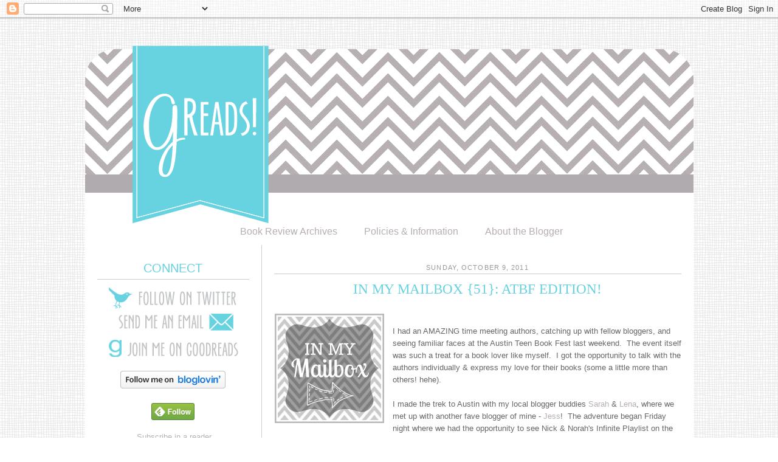

--- FILE ---
content_type: text/html; charset=UTF-8
request_url: http://www.greadsbooks.com/2011/10/in-my-mailbox-51-atbf-edition.html
body_size: 27682
content:
<!DOCTYPE html>
<html dir='ltr' xmlns='http://www.w3.org/1999/xhtml' xmlns:b='http://www.google.com/2005/gml/b' xmlns:data='http://www.google.com/2005/gml/data' xmlns:expr='http://www.google.com/2005/gml/expr'>
<head>
<link href='https://www.blogger.com/static/v1/widgets/55013136-widget_css_bundle.css' rel='stylesheet' type='text/css'/>
<meta content='text/html; charset=UTF-8' http-equiv='Content-Type'/>
<meta content='blogger' name='generator'/>
<link href='http://www.greadsbooks.com/favicon.ico' rel='icon' type='image/x-icon'/>
<link href='http://www.greadsbooks.com/2011/10/in-my-mailbox-51-atbf-edition.html' rel='canonical'/>
<link rel="alternate" type="application/atom+xml" title="GReads! - Atom" href="http://www.greadsbooks.com/feeds/posts/default" />
<link rel="alternate" type="application/rss+xml" title="GReads! - RSS" href="http://www.greadsbooks.com/feeds/posts/default?alt=rss" />
<link rel="service.post" type="application/atom+xml" title="GReads! - Atom" href="https://www.blogger.com/feeds/9180446384835146464/posts/default" />

<link rel="alternate" type="application/atom+xml" title="GReads! - Atom" href="http://www.greadsbooks.com/feeds/6212504139598549245/comments/default" />
<!--Can't find substitution for tag [blog.ieCssRetrofitLinks]-->
<link href='https://blogger.googleusercontent.com/img/b/R29vZ2xl/AVvXsEh55gtCad7ugjob7X3eNIbI9qk5QxuWeRxBJ2x1biBNscXQTt59lbFaO7JTFYLFLDHiTwDOoju3Q83uiuASDyaUmFmaAHtxn3GMF0OFZGtc9UO65KkxL6Q-SYWUnASSRumWAv5Ra-oDterz/s1600/InMyMailbox-Chevron.jpg' rel='image_src'/>
<meta content='http://www.greadsbooks.com/2011/10/in-my-mailbox-51-atbf-edition.html' property='og:url'/>
<meta content='In My Mailbox {51}: ATBF Edition!' property='og:title'/>
<meta content='A blog that focuses on young adult book reviews.' property='og:description'/>
<meta content='https://blogger.googleusercontent.com/img/b/R29vZ2xl/AVvXsEh55gtCad7ugjob7X3eNIbI9qk5QxuWeRxBJ2x1biBNscXQTt59lbFaO7JTFYLFLDHiTwDOoju3Q83uiuASDyaUmFmaAHtxn3GMF0OFZGtc9UO65KkxL6Q-SYWUnASSRumWAv5Ra-oDterz/w1200-h630-p-k-no-nu/InMyMailbox-Chevron.jpg' property='og:image'/>
<title>GReads!: In My Mailbox {51}: ATBF Edition!</title>
<link href='https://blogger.googleusercontent.com/img/b/R29vZ2xl/AVvXsEggCuVim_4IGHHOFPGQwRxdJWhWTJ1n0ETzbbE4jUDLETtl7TgtUujK_lmzCbxHgN6DKrFEU04ZcrnTHJzuW5CDHfnnSFt5umFy_smhuXdAejX1vVCj0fFB8yVvkTYVAvH0CBAGZcpfzQM4/s1600/fav.png' rel='shortcut icon' type='image/png'/>
<style id='page-skin-1' type='text/css'><!--
/*
-----------------------------------------------
Blogger Template Style
Name:     Minima
Date:     26 Feb 2004
Updated by: Blogger Team
----------------------------------------------- */
/* Variable definitions
====================
<Variable name="bgcolor" description="Page Background Color"
type="color" default="#fff">
<Variable name="textcolor" description="Text Color"
type="color" default="#333">
<Variable name="linkcolor" description="Link Color"
type="color" default="#58a">
<Variable name="pagetitlecolor" description="Blog Title Color"
type="color" default="#666">
<Variable name="descriptioncolor" description="Blog Description Color"
type="color" default="#999">
<Variable name="titlecolor" description="Post Title Color"
type="color" default="#c60">
<Variable name="bordercolor" description="Border Color"
type="color" default="#ccc">
<Variable name="sidebarcolor" description="Sidebar Title Color"
type="color" default="#999">
<Variable name="sidebartextcolor" description="Sidebar Text Color"
type="color" default="#666">
<Variable name="visitedlinkcolor" description="Visited Link Color"
type="color" default="#999">
<Variable name="bodyfont" description="Text Font"
type="font" default="normal normal 100%  century gothic, Georgia, Serif">
<Variable name="headerfont" description="Sidebar Title Font"
type="font"
default="normal normal 78% 'Trebuchet MS',Trebuchet,Arial,Verdana,Sans-serif">
<Variable name="pagetitlefont" description="Blog Title Font"
type="font"
default="normal normal 200% century gothic, Georgia, Serif">
<Variable name="descriptionfont" description="Blog Description Font"
type="font"
default="normal normal 78% 'Trebuchet MS', Trebuchet, Arial, Verdana, Sans-serif">
<Variable name="postfooterfont" description="Post Footer Font"
type="font"
default="normal normal 78% century gothic, georgia, 'Trebuchet MS', Trebuchet, Arial, Verdana, Sans-serif">
<Variable name="startSide" description="Side where text starts in blog language"
type="automatic" default="left">
<Variable name="endSide" description="Side where text ends in blog language"
type="automatic" default="right">
*/
/* Use this with templates/template-twocol.html */
body {
background-image: url(https://blogger.googleusercontent.com/img/b/R29vZ2xl/AVvXsEj3_BSvLUuo-oNMuBVJnKjWk1j48QUx9WvHhUHPI8irOUiVujmyE2wojdwYwhK6nXXxIG4uOBPbB6xddO1Qo3n0jKptl8vxK95dzrqsN1TNq0UMLjuRBoxOkNpP1m-z27WbceGXx87Bfmhz/s1600/grey-scribble-grid-2.png); background-position: center; background-repeat:repeat; background-attachment: fixed; #000000;
margin:0;
color:#666666;
font:x-small century gothic, Georgia Serif;
font-size/* */:/**/small;
font-size: /**/small;
text-align: center;
}
a:link {
color:#b7afaf;
text-decoration:none;
}
a:visited {
color:#b7afaf;
text-decoration:none;
}
a:hover {
color:#b7afaf;
text-decoration:none;
font-weight: bold;
}
a img {
border-width:0;
}
/* Header
-----------------------------------------------
*/
#header-wrapper {
width:1001px;
margin:0 auto 0px;
border:0px solid #c5e1e4;
}
#header-inner {
background-position: center;
margin-left: auto;
margin-right: auto;
}
#header {
margin: 0px;
border: 0px solid #c5e1e4;
text-align: center;
color:#666666;
}
#header h1 {
margin:5px 5px 0;
padding:15px 20px .25em;
line-height:1.2em;
text-transform:uppercase;
letter-spacing:.2em;
font: normal normal 200% century gothic, Georgia, Serif;
}
#header a {
color:#666666;
text-decoration:none;
}
#header a:hover {
color:#666666;
}
#header .description {
margin:0 5px 5px;
padding:0 20px 15px;
max-width:700px;
text-transform:uppercase;
letter-spacing:.2em;
line-height: 1.4em;
font: normal normal 78% 'Trebuchet MS', Trebuchet, Arial, Verdana, Sans-serif;
color: #999999;
}
#header img {
margin-left: auto;
margin-right: auto;
padding-top:45px;
margin-bottom:-13px;
}
#newnavbar ul li{
font-size:120%;
list-style-type: none;
display:inline;
padding:0px;
margin:20px;
border:0px solid;
}
/* Outer-Wrapper
----------------------------------------------- */
#outer-wrapper {
width: 1001px;
background:#ffffff;
margin:0 auto;
padding-top:-20px;
text-align:left;
float:center;
font: normal normal 100% century gothic, Tahoma, Arial, sans-serif;
}
#main-wrapper {
width: 670px;
padding-left:20px;
margin-left:20px;
padding-top:25px;
margin-right:20px;
float: right;
border-left: 1px solid #cccccc;
word-wrap: break-word; /* fix for long text breaking sidebar float in IE */
overflow: hidden;     /* fix for long non-text content breaking IE sidebar float */
}
#sidebar-wrapper {
width:250px;
padding-left:20px;
padding-top:20px;
float: left;
word-wrap: break-word; /* fix for long text breaking sidebar float in IE */
overflow: hidden;      /* fix for long non-text content breaking IE sidebar float */
}
/* Headings
----------------------------------------------- */
h2 {
margin:.25em 0 0;
padding:0 0 4px;
text-align:center;
border-bottom: 1px solid #cccccc;
font: normal normal 150%;
font-weight:normal;
line-height:1.4em;
color:#66d2e0;
text-transform:uppercase;
}
/* Posts
-----------------------------------------------
*/
h2.date-header {
border-top: 0px solid #cccccc;
border-bottom: 1px solid #cccccc;
text-align:center;
margin:0.5em 0 .75em;
line-height: 0.4em;
text-transform:uppercase;
letter-spacing:0.1em;
font: normal normal 85% century gothic, Tahoma, Arial, sans-serif;
color:#999999;
}
.post {
background: url();
background-repeat: no-repeat;
background-position: bottom center;
margin:.5em 0 1.5em;
border-bottom:0px dotted #c5e1e4;
padding-bottom:2.5em;
}
.post h3 {
margin:.25em 0 0;
padding:0 0 4px;
font: normal normal 180% century gothic, Trebuchet MS, century gothic;
font-weight:normal;
line-height:1.4em;
color:#66d2e0;
text-align:center;
text-transform:uppercase;
}
.post h3 a, .post h3 a:visited, .post h3 strong {
display:block;
text-decoration:none;
color:#66d2e0;
font-weight:normal;
}
.post h3 strong, .post h3 a:hover {
color:#66d2e0;
}
.post-body {
margin:0 0 .75em;
line-height:1.6em;
}
.post-body blockquote {
line-height:1.3em;
}
.post-footer {
margin: 1.5em 0;
color:#999999;
text-transform:lowercase;
letter-spacing:.1em;
font: italic 78% century gothic;
line-height: 1.4em;
}
.comment-link {
margin-left:.6em;
}
.post img, table.tr-caption-container {
padding:1px;
border:3px double #cccccc;
}
.tr-caption-container img {
border: none;
padding: 0;
}
.post blockquote {
margin:1em 20px;
}
.post blockquote p {
margin:.75em 0;
}
/* Comments
----------------------------------------------- */
#comments h4 {
margin:1em 0;
font-weight: bold;
line-height: 1.4em;
text-transform:uppercase;
letter-spacing:.2em;
color: #c3740d;
}
#comments-block {
margin:1em 0 1.5em;
line-height:1.6em;
}
#comments-block .comment-author {
margin:.5em 0;
}
#comments-block .comment-body {
margin:.25em 0 0;
}
#comments-block .comment-footer {
margin:-.25em 0 2em;
line-height: 1.4em;
text-transform:uppercase;
letter-spacing:.1em;
}
#comments-block .comment-body p {
margin:0 0 .75em;
}
.deleted-comment {
font-style:italic;
color:gray;
}
#blog-pager-newer-link {
float: left;
}
#blog-pager-older-link {
float: right;
}
#blog-pager {
text-align: center;
}
.feed-links {
clear: both;
line-height: 2.5em;
}
/* Sidebar Content
----------------------------------------------- */
.sidebar {
color: #666666;
line-height: 1.5em;
}
.sidebar ul {
list-style:none;
margin:0 0 0;
padding:0 0 0;
}
.sidebar li {
margin:0;
padding-top:0;
padding-right:0;
padding-bottom:.25em;
padding-left:15px;
text-indent:-15px;
line-height:1.5em;
}
.sidebar .widget, .main .widget {
border-bottom:0px dashed #c5e1e4;
margin:0 0 1.5em;
padding:0 0 1.5em;
}
.main .Blog {
border-bottom-width: 0;
}
/* Profile
----------------------------------------------- */
.profile-img {
float: left;
margin-top: 0;
margin-right: 5px;
margin-bottom: 5px;
margin-left: 0;
padding:1px;
border:3px double #cccccc;
}
.profile-data {
margin:0;
text-transform:uppercase;
letter-spacing:.1em;
color: #999999;
font: normal normal 100% century gothic, Tahoma, Arial, sans-serif;
line-height: 1.6em;
}
.profile-datablock {
margin:.5em 0 .5em;
}
.profile-textblock {
margin: 0.5em 0;
line-height: 1.6em;
}
.profile-link {
font: normal normal 80% century gothic, Tahoma, Arial, sans-serif;
text-transform: uppercase;
letter-spacing: .1em;
}
/* Footer
----------------------------------------------- */
#footer {
width:1001px;
clear:both;
margin:0 auto;
padding-bottom:40px;
line-height: 1.6em;
text-transform:none;
letter-spacing:.1em;
text-align: center;
}
#menu {
list-style: none;
margin: 0;
padding: 0;
}
#menu li {
float: left;
width: 150px;
margin: 0 0px;
background: #;
text-align: center;
border: 0px solid #ffffff;
}
#menu a {
color: #b7afaf;
font: normal normal 120% copperplate gothic light, century gothic, Georgia, Serif;
display: block;
text-decoration: none;
padding: 15px 0px 25px 0px;
width: 150px;
}
#menu a:hover {
color: #eda18c;
background:#;
font-weight: bold;
}
#menu li ul {
position: absolute;
width: 150px;
left: -5000px;
}
#menu li:hover ul {
left: auto;
list-style: none;
}
blockquote {
margin:1em 20px;
background: #F5F5F5;
padding: 8px 8px 8px 8px;
}
.post-body img, .post-body .tr-caption-container, .Profile img, .Image img,
.BlogList .item-thumbnail img {
padding: none !important;
border: none !important;
background: none !important;
-moz-box-shadow: 0px 0px 0px transparent !important;
-webkit-box-shadow: 0px 0px 0px transparent !important;
box-shadow: 0px 0px 0px transparent !important;
}
--></style>
<link href='http://cache.blogads.com/221254769/feed.css' rel='stylesheet' type='text/css'/>
<link href='https://www.blogger.com/dyn-css/authorization.css?targetBlogID=9180446384835146464&amp;zx=8f120df9-c11e-4b87-a0ff-eb6c52309fb7' media='none' onload='if(media!=&#39;all&#39;)media=&#39;all&#39;' rel='stylesheet'/><noscript><link href='https://www.blogger.com/dyn-css/authorization.css?targetBlogID=9180446384835146464&amp;zx=8f120df9-c11e-4b87-a0ff-eb6c52309fb7' rel='stylesheet'/></noscript>
<meta name='google-adsense-platform-account' content='ca-host-pub-1556223355139109'/>
<meta name='google-adsense-platform-domain' content='blogspot.com'/>

<!-- data-ad-client=ca-pub-1881570637622139 -->

</head>
<body>
<div class='navbar section' id='navbar'><div class='widget Navbar' data-version='1' id='Navbar1'><script type="text/javascript">
    function setAttributeOnload(object, attribute, val) {
      if(window.addEventListener) {
        window.addEventListener('load',
          function(){ object[attribute] = val; }, false);
      } else {
        window.attachEvent('onload', function(){ object[attribute] = val; });
      }
    }
  </script>
<div id="navbar-iframe-container"></div>
<script type="text/javascript" src="https://apis.google.com/js/platform.js"></script>
<script type="text/javascript">
      gapi.load("gapi.iframes:gapi.iframes.style.bubble", function() {
        if (gapi.iframes && gapi.iframes.getContext) {
          gapi.iframes.getContext().openChild({
              url: 'https://www.blogger.com/navbar/9180446384835146464?po\x3d6212504139598549245\x26origin\x3dhttp://www.greadsbooks.com',
              where: document.getElementById("navbar-iframe-container"),
              id: "navbar-iframe"
          });
        }
      });
    </script><script type="text/javascript">
(function() {
var script = document.createElement('script');
script.type = 'text/javascript';
script.src = '//pagead2.googlesyndication.com/pagead/js/google_top_exp.js';
var head = document.getElementsByTagName('head')[0];
if (head) {
head.appendChild(script);
}})();
</script>
</div></div>
<div id='outer-header'>
<div id='header-wrapper'>
<div class='header section' id='header'><div class='widget Header' data-version='1' id='Header1'>
<div id='header-inner'>
<a href='http://www.greadsbooks.com/' style='display: block'>
<img alt='GReads!' height='297px; ' id='Header1_headerimg' src='https://blogger.googleusercontent.com/img/b/R29vZ2xl/AVvXsEhtW4ov8_en1y_D9yKmasX4TOWgOw0OKYP5etSm4M5arFs1uciMbMypbilojaTxoIVGGh2txcpIULsLcH7-fbJEAHkFWE_5vA00FbOU18QAFBpEF253E5Nyp0HqkD4VV0TUcvaQnLafGztq/s1600/header.png' style='display: block' width='1001px; '/>
</a>
</div>
</div></div>
</div>
</div>
<div id='outer-wrapper'><div id='wrap2'>
<!-- skip links for text browsers -->
<span id='skiplinks' style='display:none;'>
<a href='#main'>skip to main </a> |
      <a href='#sidebar'>skip to sidebar</a>
</span>
<div id='content-wrapper'>
<div id='crosscol-wrapper' style='text-align:center'>
<div class='crosscol section' id='crosscol'><div class='widget HTML' data-version='1' id='HTML8'>
<div class='widget-content'>
<div id='newnavbar'>
<ul>


<li><a href="http://www.greadsbooks.com/p/book-review-archives.html">Book Review Archives</a></li>

<li><a href="http://www.greadsbooks.com/p/greads-policies.html">Policies & Information</a></li>

<li><a href="http://www.greadsbooks.com/p/about-blogger.html">About the Blogger</a></li>

</ul></div>
</div>
<div class='clear'></div>
</div></div>
</div>
<div id='main-wrapper'>
<div class='main section' id='main'><div class='widget Blog' data-version='1' id='Blog1'>
<div class='blog-posts hfeed'>

          <div class="date-outer">
        
<h2 class='date-header'><span>Sunday, October 9, 2011</span></h2>

          <div class="date-posts">
        
<div class='post-outer'>
<div class='post hentry' itemprop='blogPost' itemscope='itemscope' itemtype='http://schema.org/BlogPosting'>
<meta content='https://blogger.googleusercontent.com/img/b/R29vZ2xl/AVvXsEh55gtCad7ugjob7X3eNIbI9qk5QxuWeRxBJ2x1biBNscXQTt59lbFaO7JTFYLFLDHiTwDOoju3Q83uiuASDyaUmFmaAHtxn3GMF0OFZGtc9UO65KkxL6Q-SYWUnASSRumWAv5Ra-oDterz/s72-c/InMyMailbox-Chevron.jpg' itemprop='image_url'/>
<meta content='9180446384835146464' itemprop='blogId'/>
<meta content='6212504139598549245' itemprop='postId'/>
<a name='6212504139598549245'></a>
<h3 class='post-title entry-title' itemprop='name'>
In My Mailbox {51}: ATBF Edition!
</h3>
<div class='post-header'>
<div class='post-header-line-1'></div>
</div>
<div class='post-body entry-content' id='post-body-6212504139598549245' itemprop='description articleBody'>
<br />
<div class="separator" style="clear: both; text-align: center;"><a href="https://blogger.googleusercontent.com/img/b/R29vZ2xl/AVvXsEh55gtCad7ugjob7X3eNIbI9qk5QxuWeRxBJ2x1biBNscXQTt59lbFaO7JTFYLFLDHiTwDOoju3Q83uiuASDyaUmFmaAHtxn3GMF0OFZGtc9UO65KkxL6Q-SYWUnASSRumWAv5Ra-oDterz/s1600/InMyMailbox-Chevron.jpg" imageanchor="1" style="clear: left; float: left; margin-bottom: 1em; margin-right: 1em;"><img border="0" src="https://blogger.googleusercontent.com/img/b/R29vZ2xl/AVvXsEh55gtCad7ugjob7X3eNIbI9qk5QxuWeRxBJ2x1biBNscXQTt59lbFaO7JTFYLFLDHiTwDOoju3Q83uiuASDyaUmFmaAHtxn3GMF0OFZGtc9UO65KkxL6Q-SYWUnASSRumWAv5Ra-oDterz/s1600/InMyMailbox-Chevron.jpg" /></a></div><br />
I had an AMAZING time meeting authors, catching up with fellow bloggers, and seeing familiar faces at the Austin Teen Book Fest last weekend.&nbsp; The event itself was such a treat for a book lover like myself.&nbsp; I got the opportunity to talk with the authors individually &amp; express my love for their books (some a little more than others! hehe).&nbsp; <br />
<br />
I made the trek to Austin with my local blogger buddies <a href="http://www.storyboundgirl.com/">Sarah</a> &amp; <a href="http://addicted2novels.blogspot.com/">Lena</a>, where we met up with another fave blogger of mine - <a href="http://www.gonewiththewords.com/">Jess</a>!&nbsp; The adventure began Friday night where we had the opportunity to see Nick &amp; Norah's Infinite Playlist on the big screen with David Levithan.&nbsp; After wards he held a Q&amp;A for the few of us that attended.&nbsp; This was my first time to meet this amazing dude, and let me just say.. he rocks my world!&nbsp; Loved hearing his thoughts on how his book got turned in to a movie.. and of course, how he felt about the end result :-)<br />
<br />
The next morning we got up bright &amp; early to attend the fest!&nbsp; Austin put on a great show of YA authors - Scott Westerfeld, Maureen Johnson, Stephanie Perkins, Jenny Han, Andrea Cremer, Tera Lynn Childs, Simone Elkeles, &amp; David Levithan to name a few.&nbsp; I ran in to quite a few bloggers at the different panels - Katie from <a href="http://mundiemoms.blogspot.com/">Mundie Moms</a>, Jen from <a href="http://jenbigheart.blogspot.com/">I Read Banned Books</a>, Kristin from <a href="http://www.kristincreative.blogspot.com/">Kristin Creative</a>, Jen D. from <a href="http://jdnicholswrites.com/">J.D. Nichols Writes</a>, Britney from <a href="http://www.ieatwords.net/">I Eat Words</a>, Meredith from <a href="http://mintteaandagoodbook.blogspot.com/">Mint Tea &amp; A Good Book</a>, Willa from <a href="http://willasramblings.blogspot.com/">Willa's Ramblings</a>, Stacy from <a href="http://girlsinthestacks.com/">Girls in the Stacks</a>, Brittany &amp; Amy from <a href="http://ya-sisterhood.blogspot.com/">The YA Sisterhood</a> + so many more!!!!<br />
<div style="text-align: right;"></div><br />
<div class="separator" style="clear: both; text-align: center;"><a href="https://blogger.googleusercontent.com/img/b/R29vZ2xl/AVvXsEjrxDFnFf2qcZrx3_SmWjlAtTSXG9mJG-gvKZuPN2AO8RdsercqVejxA20-WE-t1rltekH5q019YGHxISzmn_OlaQEAq3ODKhw-e9qMweWvih2Hk07M__TYyLdeif40_RyGah-wTSL-BbU/s1600/collage01.jpg" imageanchor="1" style="margin-left: 1em; margin-right: 1em;"><img border="0" height="153" src="https://blogger.googleusercontent.com/img/b/R29vZ2xl/AVvXsEjrxDFnFf2qcZrx3_SmWjlAtTSXG9mJG-gvKZuPN2AO8RdsercqVejxA20-WE-t1rltekH5q019YGHxISzmn_OlaQEAq3ODKhw-e9qMweWvih2Hk07M__TYyLdeif40_RyGah-wTSL-BbU/s400/collage01.jpg" width="400" /></a></div><br />
I think it's safe to say my highlight of the event was meeting Jenny  Han, herself.&nbsp; If you know me (or have ever been to this blog before)  then you know about my undying love for Jenny's Summer series.&nbsp; These  books are MY FAVORITES.&nbsp; I will admit it, I was a complete &amp; total  fangirl during this moment.&nbsp; STARSTRUCK!&nbsp; My heart was racing, I  couldn't stop smiling, and I honestly have no idea what I said to this  poor woman - hahaha.&nbsp; She was so unbelievably sweet &amp; I hope I did  not scare the crap out of her (too much lol).&nbsp; She even gave me a I  Heart Conrad button :-) This woman totally understood &amp; embraced my  adoration for her books.&nbsp; So much love for you Jenny Han. SO MUCH. Thank  you for making this book blogger's dream come true!<br />
<br />
<div class="separator" style="clear: both; text-align: center;"><a href="https://blogger.googleusercontent.com/img/b/R29vZ2xl/AVvXsEiI4iAm6vYnnRCiA4LywD4m2bb393X8Og68OWvSpZ7F5lTVR7j-sH5pgG07d1V_og_qgZMLy7P-OxFG0vgDxlECg9LpUe4zZOAJqMobJu7rL5iAf3fTo_gaZHrLLl49iAgMOcuIlEph2RA/s1600/collage02.jpg" imageanchor="1" style="margin-left: 1em; margin-right: 1em;"><img border="0" height="241" src="https://blogger.googleusercontent.com/img/b/R29vZ2xl/AVvXsEiI4iAm6vYnnRCiA4LywD4m2bb393X8Og68OWvSpZ7F5lTVR7j-sH5pgG07d1V_og_qgZMLy7P-OxFG0vgDxlECg9LpUe4zZOAJqMobJu7rL5iAf3fTo_gaZHrLLl49iAgMOcuIlEph2RA/s400/collage02.jpg" width="400" /></a></div><br />
<div class="separator" style="clear: both; text-align: center;"><a href="https://blogger.googleusercontent.com/img/b/R29vZ2xl/AVvXsEiYXcE6Kq-MLLXg7AiCXOPGRczWwdkH-Mvd1hOm2nCnPb2RDkVHo2sd9fkk6y2Q1tOO6KVhWdPvTKUsfAneWZfOVUPr0_vEtMSBzzy2Nrn_iPP2XNeZC71NUivpb329Z58J_V5r3Ea1dvA/s1600/COLLAGE03.jpg" imageanchor="1" style="margin-left: 1em; margin-right: 1em;"><img border="0" height="231" src="https://blogger.googleusercontent.com/img/b/R29vZ2xl/AVvXsEiYXcE6Kq-MLLXg7AiCXOPGRczWwdkH-Mvd1hOm2nCnPb2RDkVHo2sd9fkk6y2Q1tOO6KVhWdPvTKUsfAneWZfOVUPr0_vEtMSBzzy2Nrn_iPP2XNeZC71NUivpb329Z58J_V5r3Ea1dvA/s400/COLLAGE03.jpg" width="400" /></a></div><div class="separator" style="clear: both; text-align: center;"></div><br />
<div class="separator" style="clear: both; text-align: center;"><a href="https://blogger.googleusercontent.com/img/b/R29vZ2xl/AVvXsEhunvLGc3E7jInQmDarytUTk-Rt0aoDAGLlPTftSjnOBiJWWLg5e0LzE7ZRUarIvPlSLkUDVRibskYHtYVQuMUM74rmU4kLXGGx0TkSZqxqqu0J28Nkj87tMb6PsWkVB8Z6a1h-lDzwtmc/s1600/collage04.jpg" imageanchor="1" style="margin-left: 1em; margin-right: 1em;"><img border="0" height="208" src="https://blogger.googleusercontent.com/img/b/R29vZ2xl/AVvXsEhunvLGc3E7jInQmDarytUTk-Rt0aoDAGLlPTftSjnOBiJWWLg5e0LzE7ZRUarIvPlSLkUDVRibskYHtYVQuMUM74rmU4kLXGGx0TkSZqxqqu0J28Nkj87tMb6PsWkVB8Z6a1h-lDzwtmc/s400/collage04.jpg" width="400" /></a></div><br />
The  event rounded out with author signings, and more blogger friend  meet-ups.&nbsp; By the end of the day I was totally exhausted.&nbsp; Even my brain  hurt!&nbsp; Thank you Austin for putting on such an amazing event!&nbsp; Huge  thanks to Lena &amp; Sarah for making me laugh the entire weekend.&nbsp; I  heart you girls SO MUCH. At the end of the event, after the signing lines had dwindled down and the tables and chairs began to be put away, I looked around the event hall... and all I saw were authors and other book bloggers.&nbsp; It was like being home :-)<br />
<br />
<div class="separator" style="clear: both; text-align: center;"><a href="https://blogger.googleusercontent.com/img/b/R29vZ2xl/AVvXsEh3lD0DRcfXjEq0KUHak1DjcHyuHStFOu_UNCvSEhwaB5fGGxqEoMgaZuH6pdmfK9N-AECdL-HQnK5ji_-e4hE6BZey4ue6slNm1-u_2NZgqyo6c0hyphenhyphenq8YQT6g7RoMyf1I_e2vyKS57oA0/s1600/collage05.jpg" imageanchor="1" style="margin-left: 1em; margin-right: 1em;"><img border="0" height="253" src="https://blogger.googleusercontent.com/img/b/R29vZ2xl/AVvXsEh3lD0DRcfXjEq0KUHak1DjcHyuHStFOu_UNCvSEhwaB5fGGxqEoMgaZuH6pdmfK9N-AECdL-HQnK5ji_-e4hE6BZey4ue6slNm1-u_2NZgqyo6c0hyphenhyphenq8YQT6g7RoMyf1I_e2vyKS57oA0/s400/collage05.jpg" width="400" /></a></div><br />
<div class="separator" style="clear: both; text-align: center;"></div>As promised, here is my loot that I got signed at the Austin Teen Book  Fest last weekend.&nbsp; Some of these books I had already owned, while  others I purchased there at the fest. Each are signed, but I took pics of a few of my faves :-)<br />
<br />
<div class="separator" style="clear: both; text-align: center;"><a href="https://blogger.googleusercontent.com/img/b/R29vZ2xl/AVvXsEgzToJQQwCzWUGyDINYffYZVjP2KyF32gahu4Q61kDHNkBDqNjmymv-b4ca0QcjBZjqz873i3T7X9w27uMJy_7ZOjRo9cqq6fkbBqVa4Y9taQhKHQrNl4Xpys8KsjMSrtaAU4KV1Lf0gBY/s1600/IMG_2478.jpg" imageanchor="1" style="margin-left: 1em; margin-right: 1em;"><img border="0" height="320" src="https://blogger.googleusercontent.com/img/b/R29vZ2xl/AVvXsEgzToJQQwCzWUGyDINYffYZVjP2KyF32gahu4Q61kDHNkBDqNjmymv-b4ca0QcjBZjqz873i3T7X9w27uMJy_7ZOjRo9cqq6fkbBqVa4Y9taQhKHQrNl4Xpys8KsjMSrtaAU4KV1Lf0gBY/s320/IMG_2478.jpg" width="320" /></a></div><br />
<div class="separator" style="clear: both; text-align: center;"></div><div class="separator" style="clear: both; text-align: center;"></div><div class="separator" style="clear: both; text-align: center;"></div><div class="separator" style="clear: both; text-align: center;"></div><div class="separator" style="clear: both; text-align: center;"><span id="goog_40355022"></span><span id="goog_40355023"></span></div><div class="separator" style="clear: both; text-align: center;"><a href="https://blogger.googleusercontent.com/img/b/R29vZ2xl/AVvXsEhMsR7V0AoxGPoOuYYYdxNCADJdaeIPhMYZrK9PnhczdgQFumxbypyxFVjyd0n1bDBQimzCn7Aa9xLHM2gpi0zsQU_dalvx5J6HJVEH-k4sMbKsAlLJbHwQX3byvtERiEWU13DClqPWryY/s1600/collage06-2.jpg" imageanchor="1" style="margin-left: 1em; margin-right: 1em;"><img border="0" src="https://blogger.googleusercontent.com/img/b/R29vZ2xl/AVvXsEhMsR7V0AoxGPoOuYYYdxNCADJdaeIPhMYZrK9PnhczdgQFumxbypyxFVjyd0n1bDBQimzCn7Aa9xLHM2gpi0zsQU_dalvx5J6HJVEH-k4sMbKsAlLJbHwQX3byvtERiEWU13DClqPWryY/s1600/collage06-2.jpg" /></a></div><br />
<div style="text-align: center;">Books Mentioned:</div><br />
<center><a href="http://www.amazon.com/gp/product/0802798225/ref=as_li_qf_sp_asin_tl?ie=UTF8&amp;tag=gre079-20&amp;linkCode=as2&amp;camp=217145&amp;creative=399381&amp;creativeASIN=0802798225">Perfect Chemistry by Simone Elkeles</a><img alt="" border="0" height="1" src="http://www.assoc-amazon.com/e/ir?t=gre079-20&amp;l=as2&amp;o=1&amp;a=0802798225&amp;camp=217145&amp;creative=399381" style="border: medium none ! important; margin: 0px ! important;" width="1" /><br />
<a href="http://www.amazon.com/gp/product/0802722903/ref=as_li_tf_tl?ie=UTF8&amp;tag=gre079-20&amp;linkCode=as2&amp;camp=217145&amp;creative=399373&amp;creativeASIN=0802722903">Rules of Attraction by Simone Elkeles</a><img alt="" border="0" height="1" src="http://www.assoc-amazon.com/e/ir?t=gre079-20&amp;l=as2&amp;o=1&amp;a=0802722903&amp;camp=217145&amp;creative=399373" style="border: medium none ! important; margin: 0px ! important;" width="1" /><br />
<a href="http://www.amazon.com/gp/product/0802720870/ref=as_li_tf_tl?ie=UTF8&amp;tag=gre079-20&amp;linkCode=as2&amp;camp=217145&amp;creative=399381&amp;creativeASIN=0802720870">Chain Reaction by Simone Elkeles</a><img alt="" border="0" height="1" src="http://www.assoc-amazon.com/e/ir?t=gre079-20&amp;l=as2&amp;o=1&amp;a=0802720870&amp;camp=217145&amp;creative=399381" style="border: medium none ! important; margin: 0px ! important;" width="1" /><br />
<a href="http://www.amazon.com/gp/product/1416968296/ref=as_li_tf_tl?ie=UTF8&amp;tag=gre079-20&amp;linkCode=as2&amp;camp=217145&amp;creative=399381&amp;creativeASIN=1416968296">The Summer I Turned Pretty by Jenny Han</a><img alt="" border="0" height="1" src="http://www.assoc-amazon.com/e/ir?t=gre079-20&amp;l=as2&amp;o=1&amp;a=1416968296&amp;camp=217145&amp;creative=399381" style="border: medium none ! important; margin: 0px ! important;" width="1" /><br />
<a href="http://www.amazon.com/gp/product/1416995560/ref=as_li_tf_tl?ie=UTF8&amp;tag=gre079-20&amp;linkCode=as2&amp;camp=217145&amp;creative=399373&amp;creativeASIN=1416995560">It's Not Summer Without You by Jenny Han</a><img alt="" border="0" height="1" src="http://www.assoc-amazon.com/e/ir?t=gre079-20&amp;l=as2&amp;o=1&amp;a=1416995560&amp;camp=217145&amp;creative=399373" style="border: medium none ! important; margin: 0px ! important;" width="1" /><br />
<a href="http://www.amazon.com/gp/product/1416995587/ref=as_li_tf_tl?ie=UTF8&amp;tag=gre079-20&amp;linkCode=as2&amp;camp=217145&amp;creative=399381&amp;creativeASIN=1416995587">We'll Always Have Summer by Jenny Han</a><img alt="" border="0" height="1" src="http://www.assoc-amazon.com/e/ir?t=gre079-20&amp;l=as2&amp;o=1&amp;a=1416995587&amp;camp=217145&amp;creative=399381" style="border: medium none ! important; margin: 0px ! important;" width="1" /><br />
<a href="http://www.amazon.com/gp/product/037584614X/ref=as_li_tf_tl?ie=UTF8&amp;tag=gre079-20&amp;linkCode=as2&amp;camp=217145&amp;creative=399381&amp;creativeASIN=037584614X">Nick &amp; Norah's Infinite Playlist by David Levithan &amp; Rachel Cohn</a><img alt="" border="0" height="1" src="http://www.assoc-amazon.com/e/ir?t=gre079-20&amp;l=as2&amp;o=1&amp;a=037584614X&amp;camp=217145&amp;creative=399381" style="border: medium none ! important; margin: 0px ! important;" width="1" /><br />
<a href="http://www.amazon.com/gp/product/0375860983/ref=as_li_tf_tl?ie=UTF8&amp;tag=gre079-20&amp;linkCode=as2&amp;camp=217145&amp;creative=399373&amp;creativeASIN=0375860983">Every You, Every Me by David Levithan</a><img alt="" border="0" height="1" src="http://www.assoc-amazon.com/e/ir?t=gre079-20&amp;l=as2&amp;o=1&amp;a=0375860983&amp;camp=217145&amp;creative=399373" style="border: medium none ! important; margin: 0px ! important;" width="1" /><br />
<a href="http://www.amazon.com/gp/product/0375859551/ref=as_li_tf_tl?ie=UTF8&amp;tag=gre079-20&amp;linkCode=as2&amp;camp=217145&amp;creative=399373&amp;creativeASIN=0375859551">Dash &amp; Lily's Book of Dares by David Levithan &amp; Rachel Cohn</a><img alt="" border="0" height="1" src="http://www.assoc-amazon.com/e/ir?t=gre079-20&amp;l=as2&amp;o=1&amp;a=0375859551&amp;camp=217145&amp;creative=399373" style="border: medium none ! important; margin: 0px ! important;" width="1" /><br />
<a href="http://www.amazon.com/gp/product/0061914681/ref=as_li_tf_tl?ie=UTF8&amp;tag=gre079-20&amp;linkCode=as2&amp;camp=217145&amp;creative=399381&amp;creativeASIN=0061914681">Fins Are Forever by Tera Lynn Childs</a><img alt="" border="0" height="1" src="http://www.assoc-amazon.com/e/ir?t=gre079-20&amp;l=as2&amp;o=1&amp;a=0061914681&amp;camp=217145&amp;creative=399381" style="border: medium none ! important; margin: 0px ! important;" width="1" /><br />
<a href="http://www.amazon.com/gp/product/0060541431/ref=as_li_tf_tl?ie=UTF8&amp;tag=gre079-20&amp;linkCode=as2&amp;camp=217145&amp;creative=399381&amp;creativeASIN=0060541431">13 Little Blue Envelopes by Maureen Johnson</a><img alt="" border="0" height="1" src="http://www.assoc-amazon.com/e/ir?t=gre079-20&amp;l=as2&amp;o=1&amp;a=0060541431&amp;camp=217145&amp;creative=399381" style="border: medium none ! important; margin: 0px ! important;" width="1" /><br />
<a href="http://www.amazon.com/gp/product/0525423281/ref=as_li_tf_tl?ie=UTF8&amp;tag=gre079-20&amp;linkCode=as2&amp;camp=217145&amp;creative=399381&amp;creativeASIN=0525423281">Lola and the Boy Next Door by Stephanie Perkins</a><img alt="" border="0" height="1" src="http://www.assoc-amazon.com/e/ir?t=gre079-20&amp;l=as2&amp;o=1&amp;a=0525423281&amp;camp=217145&amp;creative=399381" style="border: medium none ! important; margin: 0px ! important;" width="1" /><br />
<a href="http://www.amazon.com/gp/product/0061935107/ref=as_li_tf_tl?ie=UTF8&amp;tag=gre079-20&amp;linkCode=as2&amp;camp=217145&amp;creative=399373&amp;creativeASIN=0061935107">Vanish: A Firelight Novel by Sophie Jordan</a><img alt="" border="0" height="1" src="http://www.assoc-amazon.com/e/ir?t=gre079-20&amp;l=as2&amp;o=1&amp;a=0061935107&amp;camp=217145&amp;creative=399373" style="border: medium none ! important; margin: 0px ! important;" width="1" /><br />
<a href="http://www.amazon.com/gp/product/0399256601/ref=as_li_tf_tl?ie=UTF8&amp;tag=gre079-20&amp;linkCode=as2&amp;camp=217145&amp;creative=399381&amp;creativeASIN=0399256601">The Name of the Star (Shades of London) by Maureen Johnson</a><img alt="" border="0" height="1" src="http://www.assoc-amazon.com/e/ir?t=gre079-20&amp;l=as2&amp;o=1&amp;a=0399256601&amp;camp=217145&amp;creative=399381" style="border: medium none ! important; margin: 0px ! important;" width="1" /></center><br />
<br />
<div style="color: #999999; text-align: center;"><b>What's in YOUR mailbox this week?</b></div><div style="text-align: center;"><span style="font-style: italic;">In My Mailbox is hosted by Kristi at </span><a href="http://www.thestorysiren.com/" style="color: #999999; font-style: italic;">The Story Siren</a></div><br />
<div class="separator" style="clear: both; text-align: center;"><a href="http://s1087.photobucket.com/albums/j478/greads/?action=view&amp;current=ginger7.jpg" style="margin-left: 1em; margin-right: 1em;" target="_blank"><img alt="Photobucket" border="0" src="http://i1087.photobucket.com/albums/j478/greads/ginger7.jpg" /></a></div><br />
<div style="color: #999999; text-align: center;"><i>I receive a small commission from books purchased through the Amazon links provided.</i></div>
<div style='clear: both;'></div>
</div>
<div class='post-footer'>
<div class='post-footer-line post-footer-line-1'><span class='post-comment-link'>
</span>
<span class='post-icons'>
<span class='item-action'>
<a href='https://www.blogger.com/email-post/9180446384835146464/6212504139598549245' title='Email Post'>
<img alt='' class='icon-action' height='13' src='http://img1.blogblog.com/img/icon18_email.gif' width='18'/>
</a>
</span>
<span class='item-control blog-admin pid-2072980226'>
<a href='https://www.blogger.com/post-edit.g?blogID=9180446384835146464&postID=6212504139598549245&from=pencil' title='Edit Post'>
<img alt='' class='icon-action' height='18' src='https://resources.blogblog.com/img/icon18_edit_allbkg.gif' width='18'/>
</a>
</span>
</span>
<div class='post-share-buttons goog-inline-block'>
<a class='goog-inline-block share-button sb-email' href='https://www.blogger.com/share-post.g?blogID=9180446384835146464&postID=6212504139598549245&target=email' target='_blank' title='Email This'><span class='share-button-link-text'>Email This</span></a><a class='goog-inline-block share-button sb-blog' href='https://www.blogger.com/share-post.g?blogID=9180446384835146464&postID=6212504139598549245&target=blog' onclick='window.open(this.href, "_blank", "height=270,width=475"); return false;' target='_blank' title='BlogThis!'><span class='share-button-link-text'>BlogThis!</span></a><a class='goog-inline-block share-button sb-twitter' href='https://www.blogger.com/share-post.g?blogID=9180446384835146464&postID=6212504139598549245&target=twitter' target='_blank' title='Share to X'><span class='share-button-link-text'>Share to X</span></a><a class='goog-inline-block share-button sb-facebook' href='https://www.blogger.com/share-post.g?blogID=9180446384835146464&postID=6212504139598549245&target=facebook' onclick='window.open(this.href, "_blank", "height=430,width=640"); return false;' target='_blank' title='Share to Facebook'><span class='share-button-link-text'>Share to Facebook</span></a><a class='goog-inline-block share-button sb-pinterest' href='https://www.blogger.com/share-post.g?blogID=9180446384835146464&postID=6212504139598549245&target=pinterest' target='_blank' title='Share to Pinterest'><span class='share-button-link-text'>Share to Pinterest</span></a>
</div>
</div>
<div class='post-footer-line post-footer-line-2'><span class='post-labels'>
Labels:
<a href='http://www.greadsbooks.com/search/label/IMM' rel='tag'>IMM</a>
</span>
</div>
<div class='post-footer-line post-footer-line-3'></div>
</div>
</div>
<div class='comments' id='comments'>
<a name='comments'></a>
<h4>27 comments:</h4>
<div class='comments-content'>
<script async='async' src='' type='text/javascript'></script>
<script type='text/javascript'>
    (function() {
      var items = null;
      var msgs = null;
      var config = {};

// <![CDATA[
      var cursor = null;
      if (items && items.length > 0) {
        cursor = parseInt(items[items.length - 1].timestamp) + 1;
      }

      var bodyFromEntry = function(entry) {
        var text = (entry &&
                    ((entry.content && entry.content.$t) ||
                     (entry.summary && entry.summary.$t))) ||
            '';
        if (entry && entry.gd$extendedProperty) {
          for (var k in entry.gd$extendedProperty) {
            if (entry.gd$extendedProperty[k].name == 'blogger.contentRemoved') {
              return '<span class="deleted-comment">' + text + '</span>';
            }
          }
        }
        return text;
      }

      var parse = function(data) {
        cursor = null;
        var comments = [];
        if (data && data.feed && data.feed.entry) {
          for (var i = 0, entry; entry = data.feed.entry[i]; i++) {
            var comment = {};
            // comment ID, parsed out of the original id format
            var id = /blog-(\d+).post-(\d+)/.exec(entry.id.$t);
            comment.id = id ? id[2] : null;
            comment.body = bodyFromEntry(entry);
            comment.timestamp = Date.parse(entry.published.$t) + '';
            if (entry.author && entry.author.constructor === Array) {
              var auth = entry.author[0];
              if (auth) {
                comment.author = {
                  name: (auth.name ? auth.name.$t : undefined),
                  profileUrl: (auth.uri ? auth.uri.$t : undefined),
                  avatarUrl: (auth.gd$image ? auth.gd$image.src : undefined)
                };
              }
            }
            if (entry.link) {
              if (entry.link[2]) {
                comment.link = comment.permalink = entry.link[2].href;
              }
              if (entry.link[3]) {
                var pid = /.*comments\/default\/(\d+)\?.*/.exec(entry.link[3].href);
                if (pid && pid[1]) {
                  comment.parentId = pid[1];
                }
              }
            }
            comment.deleteclass = 'item-control blog-admin';
            if (entry.gd$extendedProperty) {
              for (var k in entry.gd$extendedProperty) {
                if (entry.gd$extendedProperty[k].name == 'blogger.itemClass') {
                  comment.deleteclass += ' ' + entry.gd$extendedProperty[k].value;
                } else if (entry.gd$extendedProperty[k].name == 'blogger.displayTime') {
                  comment.displayTime = entry.gd$extendedProperty[k].value;
                }
              }
            }
            comments.push(comment);
          }
        }
        return comments;
      };

      var paginator = function(callback) {
        if (hasMore()) {
          var url = config.feed + '?alt=json&v=2&orderby=published&reverse=false&max-results=50';
          if (cursor) {
            url += '&published-min=' + new Date(cursor).toISOString();
          }
          window.bloggercomments = function(data) {
            var parsed = parse(data);
            cursor = parsed.length < 50 ? null
                : parseInt(parsed[parsed.length - 1].timestamp) + 1
            callback(parsed);
            window.bloggercomments = null;
          }
          url += '&callback=bloggercomments';
          var script = document.createElement('script');
          script.type = 'text/javascript';
          script.src = url;
          document.getElementsByTagName('head')[0].appendChild(script);
        }
      };
      var hasMore = function() {
        return !!cursor;
      };
      var getMeta = function(key, comment) {
        if ('iswriter' == key) {
          var matches = !!comment.author
              && comment.author.name == config.authorName
              && comment.author.profileUrl == config.authorUrl;
          return matches ? 'true' : '';
        } else if ('deletelink' == key) {
          return config.baseUri + '/comment/delete/'
               + config.blogId + '/' + comment.id;
        } else if ('deleteclass' == key) {
          return comment.deleteclass;
        }
        return '';
      };

      var replybox = null;
      var replyUrlParts = null;
      var replyParent = undefined;

      var onReply = function(commentId, domId) {
        if (replybox == null) {
          // lazily cache replybox, and adjust to suit this style:
          replybox = document.getElementById('comment-editor');
          if (replybox != null) {
            replybox.height = '250px';
            replybox.style.display = 'block';
            replyUrlParts = replybox.src.split('#');
          }
        }
        if (replybox && (commentId !== replyParent)) {
          replybox.src = '';
          document.getElementById(domId).insertBefore(replybox, null);
          replybox.src = replyUrlParts[0]
              + (commentId ? '&parentID=' + commentId : '')
              + '#' + replyUrlParts[1];
          replyParent = commentId;
        }
      };

      var hash = (window.location.hash || '#').substring(1);
      var startThread, targetComment;
      if (/^comment-form_/.test(hash)) {
        startThread = hash.substring('comment-form_'.length);
      } else if (/^c[0-9]+$/.test(hash)) {
        targetComment = hash.substring(1);
      }

      // Configure commenting API:
      var configJso = {
        'maxDepth': config.maxThreadDepth
      };
      var provider = {
        'id': config.postId,
        'data': items,
        'loadNext': paginator,
        'hasMore': hasMore,
        'getMeta': getMeta,
        'onReply': onReply,
        'rendered': true,
        'initComment': targetComment,
        'initReplyThread': startThread,
        'config': configJso,
        'messages': msgs
      };

      var render = function() {
        if (window.goog && window.goog.comments) {
          var holder = document.getElementById('comment-holder');
          window.goog.comments.render(holder, provider);
        }
      };

      // render now, or queue to render when library loads:
      if (window.goog && window.goog.comments) {
        render();
      } else {
        window.goog = window.goog || {};
        window.goog.comments = window.goog.comments || {};
        window.goog.comments.loadQueue = window.goog.comments.loadQueue || [];
        window.goog.comments.loadQueue.push(render);
      }
    })();
// ]]>
  </script>
<div id='comment-holder'>
<div class="comment-thread toplevel-thread"><ol id="top-ra"><li class="comment" id="c8991452956472131532"><div class="avatar-image-container"><img src="//resources.blogblog.com/img/blank.gif" alt=""/></div><div class="comment-block"><div class="comment-header"><cite class="user">Tara @ Hobbitsies</cite><span class="icon user "></span><span class="datetime secondary-text"><a rel="nofollow" href="http://www.greadsbooks.com/2011/10/in-my-mailbox-51-atbf-edition.html?showComment=1328149386195#c8991452956472131532">February 1, 2012 at 8:23&#8239;PM</a></span></div><p class="comment-content">DUDE. Ginger. That sounds like an epic festival! I&#39;m really sad I wasn&#39;t able to make the (14 hour) drive, hah!! But YAYAY for meeting Jenny Han! I swear I&#39;ll read the series soon....so glad you had fun!</p><span class="comment-actions secondary-text"><a class="comment-reply" target="_self" data-comment-id="8991452956472131532">Reply</a><span class="item-control blog-admin blog-admin pid-406731"><a target="_self" href="https://www.blogger.com/comment/delete/9180446384835146464/8991452956472131532">Delete</a></span></span></div><div class="comment-replies"><div id="c8991452956472131532-rt" class="comment-thread inline-thread hidden"><span class="thread-toggle thread-expanded"><span class="thread-arrow"></span><span class="thread-count"><a target="_self">Replies</a></span></span><ol id="c8991452956472131532-ra" class="thread-chrome thread-expanded"><div></div><div id="c8991452956472131532-continue" class="continue"><a class="comment-reply" target="_self" data-comment-id="8991452956472131532">Reply</a></div></ol></div></div><div class="comment-replybox-single" id="c8991452956472131532-ce"></div></li><li class="comment" id="c3777235773209996539"><div class="avatar-image-container"><img src="//resources.blogblog.com/img/blank.gif" alt=""/></div><div class="comment-block"><div class="comment-header"><cite class="user">Aryelle @ ReadingwiththeFishes</cite><span class="icon user "></span><span class="datetime secondary-text"><a rel="nofollow" href="http://www.greadsbooks.com/2011/10/in-my-mailbox-51-atbf-edition.html?showComment=1328149387265#c3777235773209996539">February 1, 2012 at 8:23&#8239;PM</a></span></div><p class="comment-content">I wish that I could have gone, it seems like it was so much fun! And there were so many authors! <br><br><a href="http://readingwiththefishes.blogspot.com/2011/10/long-time-no-see.html" rel="nofollow">Here&#39;s my IMM! :) <br>With Love and Fishes,Aryelle @ ReadingwiththeFishes. :)</a></p><span class="comment-actions secondary-text"><a class="comment-reply" target="_self" data-comment-id="3777235773209996539">Reply</a><span class="item-control blog-admin blog-admin pid-406731"><a target="_self" href="https://www.blogger.com/comment/delete/9180446384835146464/3777235773209996539">Delete</a></span></span></div><div class="comment-replies"><div id="c3777235773209996539-rt" class="comment-thread inline-thread hidden"><span class="thread-toggle thread-expanded"><span class="thread-arrow"></span><span class="thread-count"><a target="_self">Replies</a></span></span><ol id="c3777235773209996539-ra" class="thread-chrome thread-expanded"><div></div><div id="c3777235773209996539-continue" class="continue"><a class="comment-reply" target="_self" data-comment-id="3777235773209996539">Reply</a></div></ol></div></div><div class="comment-replybox-single" id="c3777235773209996539-ce"></div></li><li class="comment" id="c5639062983934758101"><div class="avatar-image-container"><img src="//resources.blogblog.com/img/blank.gif" alt=""/></div><div class="comment-block"><div class="comment-header"><cite class="user">Mundie Moms</cite><span class="icon user "></span><span class="datetime secondary-text"><a rel="nofollow" href="http://www.greadsbooks.com/2011/10/in-my-mailbox-51-atbf-edition.html?showComment=1328149388166#c5639062983934758101">February 1, 2012 at 8:23&#8239;PM</a></span></div><p class="comment-content">YAY!!! I&#39;m so glad I got to see you!! Love all the beautiful books you listed. I can&#39;t wait for next year&#39;s festival. HAPPY READING!!</p><span class="comment-actions secondary-text"><a class="comment-reply" target="_self" data-comment-id="5639062983934758101">Reply</a><span class="item-control blog-admin blog-admin pid-406731"><a target="_self" href="https://www.blogger.com/comment/delete/9180446384835146464/5639062983934758101">Delete</a></span></span></div><div class="comment-replies"><div id="c5639062983934758101-rt" class="comment-thread inline-thread hidden"><span class="thread-toggle thread-expanded"><span class="thread-arrow"></span><span class="thread-count"><a target="_self">Replies</a></span></span><ol id="c5639062983934758101-ra" class="thread-chrome thread-expanded"><div></div><div id="c5639062983934758101-continue" class="continue"><a class="comment-reply" target="_self" data-comment-id="5639062983934758101">Reply</a></div></ol></div></div><div class="comment-replybox-single" id="c5639062983934758101-ce"></div></li><li class="comment" id="c3092632299463958225"><div class="avatar-image-container"><img src="//resources.blogblog.com/img/blank.gif" alt=""/></div><div class="comment-block"><div class="comment-header"><cite class="user"><a href="http://twitter.com/CrookedCarla" rel="nofollow">Carla</a></cite><span class="icon user "></span><span class="datetime secondary-text"><a rel="nofollow" href="http://www.greadsbooks.com/2011/10/in-my-mailbox-51-atbf-edition.html?showComment=1328149389191#c3092632299463958225">February 1, 2012 at 8:23&#8239;PM</a></span></div><p class="comment-content">I NEED A PAPER BAG BECAUSE I CAN&#39;T BREATHE FROM TOO MUCH AWESOME</p><span class="comment-actions secondary-text"><a class="comment-reply" target="_self" data-comment-id="3092632299463958225">Reply</a><span class="item-control blog-admin blog-admin pid-406731"><a target="_self" href="https://www.blogger.com/comment/delete/9180446384835146464/3092632299463958225">Delete</a></span></span></div><div class="comment-replies"><div id="c3092632299463958225-rt" class="comment-thread inline-thread hidden"><span class="thread-toggle thread-expanded"><span class="thread-arrow"></span><span class="thread-count"><a target="_self">Replies</a></span></span><ol id="c3092632299463958225-ra" class="thread-chrome thread-expanded"><div></div><div id="c3092632299463958225-continue" class="continue"><a class="comment-reply" target="_self" data-comment-id="3092632299463958225">Reply</a></div></ol></div></div><div class="comment-replybox-single" id="c3092632299463958225-ce"></div></li><li class="comment" id="c5047946274955847441"><div class="avatar-image-container"><img src="//resources.blogblog.com/img/blank.gif" alt=""/></div><div class="comment-block"><div class="comment-header"><cite class="user"><a href="http://readmebookmarkmeloveme.blogspot.com/" rel="nofollow">Lisa</a></cite><span class="icon user "></span><span class="datetime secondary-text"><a rel="nofollow" href="http://www.greadsbooks.com/2011/10/in-my-mailbox-51-atbf-edition.html?showComment=1328149390174#c5047946274955847441">February 1, 2012 at 8:23&#8239;PM</a></span></div><p class="comment-content">Ah! Fantastic books. I could gush about every single one but..I won&#39;t. LOL <br><br>Here&#39;s <a href="http://readmebookmarkmeloveme.blogspot.com/2011/10/in-my-mailbox-91011.html" rel="nofollow">my IMM</a></p><span class="comment-actions secondary-text"><a class="comment-reply" target="_self" data-comment-id="5047946274955847441">Reply</a><span class="item-control blog-admin blog-admin pid-406731"><a target="_self" href="https://www.blogger.com/comment/delete/9180446384835146464/5047946274955847441">Delete</a></span></span></div><div class="comment-replies"><div id="c5047946274955847441-rt" class="comment-thread inline-thread hidden"><span class="thread-toggle thread-expanded"><span class="thread-arrow"></span><span class="thread-count"><a target="_self">Replies</a></span></span><ol id="c5047946274955847441-ra" class="thread-chrome thread-expanded"><div></div><div id="c5047946274955847441-continue" class="continue"><a class="comment-reply" target="_self" data-comment-id="5047946274955847441">Reply</a></div></ol></div></div><div class="comment-replybox-single" id="c5047946274955847441-ce"></div></li><li class="comment" id="c7521591925182467422"><div class="avatar-image-container"><img src="//resources.blogblog.com/img/blank.gif" alt=""/></div><div class="comment-block"><div class="comment-header"><cite class="user"><a href="http://mimosastimulus.blogspot.com" rel="nofollow">Jenny</a></cite><span class="icon user "></span><span class="datetime secondary-text"><a rel="nofollow" href="http://www.greadsbooks.com/2011/10/in-my-mailbox-51-atbf-edition.html?showComment=1328149391193#c7521591925182467422">February 1, 2012 at 8:23&#8239;PM</a></span></div><p class="comment-content">Shiny books! That looks like it was an amazing event. Texas gets so much more YA book stuff going on than Louisiana does. We have a lot of book events, but pretty much none of it is YA. Or interesting. Unless you like cookbooks. I have a lot of signed cookbooks. Shame that I hate to cook. But ANYWAY, enjoy your stack of awesome!</p><span class="comment-actions secondary-text"><a class="comment-reply" target="_self" data-comment-id="7521591925182467422">Reply</a><span class="item-control blog-admin blog-admin pid-406731"><a target="_self" href="https://www.blogger.com/comment/delete/9180446384835146464/7521591925182467422">Delete</a></span></span></div><div class="comment-replies"><div id="c7521591925182467422-rt" class="comment-thread inline-thread hidden"><span class="thread-toggle thread-expanded"><span class="thread-arrow"></span><span class="thread-count"><a target="_self">Replies</a></span></span><ol id="c7521591925182467422-ra" class="thread-chrome thread-expanded"><div></div><div id="c7521591925182467422-continue" class="continue"><a class="comment-reply" target="_self" data-comment-id="7521591925182467422">Reply</a></div></ol></div></div><div class="comment-replybox-single" id="c7521591925182467422-ce"></div></li><li class="comment" id="c2590941213756176130"><div class="avatar-image-container"><img src="//resources.blogblog.com/img/blank.gif" alt=""/></div><div class="comment-block"><div class="comment-header"><cite class="user"><a href="http://www.jjireads.com" rel="nofollow">JJ iReads</a></cite><span class="icon user "></span><span class="datetime secondary-text"><a rel="nofollow" href="http://www.greadsbooks.com/2011/10/in-my-mailbox-51-atbf-edition.html?showComment=1328149392136#c2590941213756176130">February 1, 2012 at 8:23&#8239;PM</a></span></div><p class="comment-content">Aww I&#39;m so glad you had so much fun. Nick and Norah/Dash and Lily are some of my fave books. Lola too. Enjoy!<br><br><a href="http://www.jjireads.com/search/label/In%20My%20Mailbox" rel="nofollow">My IMM</a></p><span class="comment-actions secondary-text"><a class="comment-reply" target="_self" data-comment-id="2590941213756176130">Reply</a><span class="item-control blog-admin blog-admin pid-406731"><a target="_self" href="https://www.blogger.com/comment/delete/9180446384835146464/2590941213756176130">Delete</a></span></span></div><div class="comment-replies"><div id="c2590941213756176130-rt" class="comment-thread inline-thread hidden"><span class="thread-toggle thread-expanded"><span class="thread-arrow"></span><span class="thread-count"><a target="_self">Replies</a></span></span><ol id="c2590941213756176130-ra" class="thread-chrome thread-expanded"><div></div><div id="c2590941213756176130-continue" class="continue"><a class="comment-reply" target="_self" data-comment-id="2590941213756176130">Reply</a></div></ol></div></div><div class="comment-replybox-single" id="c2590941213756176130-ce"></div></li><li class="comment" id="c8113076181605780968"><div class="avatar-image-container"><img src="//resources.blogblog.com/img/blank.gif" alt=""/></div><div class="comment-block"><div class="comment-header"><cite class="user"><a href="http://klt1128.wordpress.com/" rel="nofollow">Katelyn&#39;s Blog</a></cite><span class="icon user "></span><span class="datetime secondary-text"><a rel="nofollow" href="http://www.greadsbooks.com/2011/10/in-my-mailbox-51-atbf-edition.html?showComment=1328149393190#c8113076181605780968">February 1, 2012 at 8:23&#8239;PM</a></span></div><p class="comment-content">Okay it is decided, when I go and visit my aunt in Texas (hopefully next summer) I will go when there is an awesome author event to attend and I will meet you! You got so many great books signed and the author line-up was amazing! I am jealous, for sure. Enjoy all your pretty books :)</p><span class="comment-actions secondary-text"><a class="comment-reply" target="_self" data-comment-id="8113076181605780968">Reply</a><span class="item-control blog-admin blog-admin pid-406731"><a target="_self" href="https://www.blogger.com/comment/delete/9180446384835146464/8113076181605780968">Delete</a></span></span></div><div class="comment-replies"><div id="c8113076181605780968-rt" class="comment-thread inline-thread hidden"><span class="thread-toggle thread-expanded"><span class="thread-arrow"></span><span class="thread-count"><a target="_self">Replies</a></span></span><ol id="c8113076181605780968-ra" class="thread-chrome thread-expanded"><div></div><div id="c8113076181605780968-continue" class="continue"><a class="comment-reply" target="_self" data-comment-id="8113076181605780968">Reply</a></div></ol></div></div><div class="comment-replybox-single" id="c8113076181605780968-ce"></div></li><li class="comment" id="c1429341951524609856"><div class="avatar-image-container"><img src="//resources.blogblog.com/img/blank.gif" alt=""/></div><div class="comment-block"><div class="comment-header"><cite class="user">forloveandbooks</cite><span class="icon user "></span><span class="datetime secondary-text"><a rel="nofollow" href="http://www.greadsbooks.com/2011/10/in-my-mailbox-51-atbf-edition.html?showComment=1328149394176#c1429341951524609856">February 1, 2012 at 8:23&#8239;PM</a></span></div><p class="comment-content">I&#39;m glad you had such a good time! Thanks for sharing the photos with us :)&#160; I really wish there was more going on (bookishly) in my area! These events always look so incredibly fun!</p><span class="comment-actions secondary-text"><a class="comment-reply" target="_self" data-comment-id="1429341951524609856">Reply</a><span class="item-control blog-admin blog-admin pid-406731"><a target="_self" href="https://www.blogger.com/comment/delete/9180446384835146464/1429341951524609856">Delete</a></span></span></div><div class="comment-replies"><div id="c1429341951524609856-rt" class="comment-thread inline-thread hidden"><span class="thread-toggle thread-expanded"><span class="thread-arrow"></span><span class="thread-count"><a target="_self">Replies</a></span></span><ol id="c1429341951524609856-ra" class="thread-chrome thread-expanded"><div></div><div id="c1429341951524609856-continue" class="continue"><a class="comment-reply" target="_self" data-comment-id="1429341951524609856">Reply</a></div></ol></div></div><div class="comment-replybox-single" id="c1429341951524609856-ce"></div></li><li class="comment" id="c1113917784892001343"><div class="avatar-image-container"><img src="//resources.blogblog.com/img/blank.gif" alt=""/></div><div class="comment-block"><div class="comment-header"><cite class="user"><a href="http://www.goodbooksandgoodwine.com/" rel="nofollow">April Books &amp; Wine</a></cite><span class="icon user "></span><span class="datetime secondary-text"><a rel="nofollow" href="http://www.greadsbooks.com/2011/10/in-my-mailbox-51-atbf-edition.html?showComment=1328149395697#c1113917784892001343">February 1, 2012 at 8:23&#8239;PM</a></span></div><p class="comment-content">What a great bunch of pictures. I&#39;m so jealous you got to go to ATBF, I mean, FYA was there and they are a good time. And and all those awesome panels and awesome authors.<br><br>So, so jealous. Please tell me you are going to BEA 2012 because I think &#160;you&#39;d have an awesome time!!</p><span class="comment-actions secondary-text"><a class="comment-reply" target="_self" data-comment-id="1113917784892001343">Reply</a><span class="item-control blog-admin blog-admin pid-406731"><a target="_self" href="https://www.blogger.com/comment/delete/9180446384835146464/1113917784892001343">Delete</a></span></span></div><div class="comment-replies"><div id="c1113917784892001343-rt" class="comment-thread inline-thread hidden"><span class="thread-toggle thread-expanded"><span class="thread-arrow"></span><span class="thread-count"><a target="_self">Replies</a></span></span><ol id="c1113917784892001343-ra" class="thread-chrome thread-expanded"><div></div><div id="c1113917784892001343-continue" class="continue"><a class="comment-reply" target="_self" data-comment-id="1113917784892001343">Reply</a></div></ol></div></div><div class="comment-replybox-single" id="c1113917784892001343-ce"></div></li><li class="comment" id="c6600455601983865265"><div class="avatar-image-container"><img src="//resources.blogblog.com/img/blank.gif" alt=""/></div><div class="comment-block"><div class="comment-header"><cite class="user"><a href="http://turn-the-page.net/" rel="nofollow">Amy @ Turn the Page</a></cite><span class="icon user "></span><span class="datetime secondary-text"><a rel="nofollow" href="http://www.greadsbooks.com/2011/10/in-my-mailbox-51-atbf-edition.html?showComment=1328149397318#c6600455601983865265">February 1, 2012 at 8:23&#8239;PM</a></span></div><p class="comment-content">OK. Incredibly jealous that you guys get to go to events like these! :D Some amazing authors you got to meet :D&#160;</p><span class="comment-actions secondary-text"><a class="comment-reply" target="_self" data-comment-id="6600455601983865265">Reply</a><span class="item-control blog-admin blog-admin pid-406731"><a target="_self" href="https://www.blogger.com/comment/delete/9180446384835146464/6600455601983865265">Delete</a></span></span></div><div class="comment-replies"><div id="c6600455601983865265-rt" class="comment-thread inline-thread hidden"><span class="thread-toggle thread-expanded"><span class="thread-arrow"></span><span class="thread-count"><a target="_self">Replies</a></span></span><ol id="c6600455601983865265-ra" class="thread-chrome thread-expanded"><div></div><div id="c6600455601983865265-continue" class="continue"><a class="comment-reply" target="_self" data-comment-id="6600455601983865265">Reply</a></div></ol></div></div><div class="comment-replybox-single" id="c6600455601983865265-ce"></div></li><li class="comment" id="c8342816939929069895"><div class="avatar-image-container"><img src="//resources.blogblog.com/img/blank.gif" alt=""/></div><div class="comment-block"><div class="comment-header"><cite class="user">Jen Baggiero</cite><span class="icon user "></span><span class="datetime secondary-text"><a rel="nofollow" href="http://www.greadsbooks.com/2011/10/in-my-mailbox-51-atbf-edition.html?showComment=1328149398228#c8342816939929069895">February 1, 2012 at 8:23&#8239;PM</a></span></div><p class="comment-content">I am swooning over all of your signed copies!</p><span class="comment-actions secondary-text"><a class="comment-reply" target="_self" data-comment-id="8342816939929069895">Reply</a><span class="item-control blog-admin blog-admin pid-406731"><a target="_self" href="https://www.blogger.com/comment/delete/9180446384835146464/8342816939929069895">Delete</a></span></span></div><div class="comment-replies"><div id="c8342816939929069895-rt" class="comment-thread inline-thread hidden"><span class="thread-toggle thread-expanded"><span class="thread-arrow"></span><span class="thread-count"><a target="_self">Replies</a></span></span><ol id="c8342816939929069895-ra" class="thread-chrome thread-expanded"><div></div><div id="c8342816939929069895-continue" class="continue"><a class="comment-reply" target="_self" data-comment-id="8342816939929069895">Reply</a></div></ol></div></div><div class="comment-replybox-single" id="c8342816939929069895-ce"></div></li><li class="comment" id="c4196142993497428014"><div class="avatar-image-container"><img src="//resources.blogblog.com/img/blank.gif" alt=""/></div><div class="comment-block"><div class="comment-header"><cite class="user"><a href="http://twitter.com/heylisarenee" rel="nofollow">lisa</a></cite><span class="icon user "></span><span class="datetime secondary-text"><a rel="nofollow" href="http://www.greadsbooks.com/2011/10/in-my-mailbox-51-atbf-edition.html?showComment=1328149399191#c4196142993497428014">February 1, 2012 at 8:23&#8239;PM</a></span></div><p class="comment-content">it looks like y&#39;all had SUCH a good time! so so so so so happy for you.<br><br>and let&#39;s be real, i&#39;m sure that Simone and Jenny were excited to meet you too. you&#39;re pretty rad AND you promote their books like nobody&#39;s business. they are lucky to have you in their corner!&#160;</p><span class="comment-actions secondary-text"><a class="comment-reply" target="_self" data-comment-id="4196142993497428014">Reply</a><span class="item-control blog-admin blog-admin pid-406731"><a target="_self" href="https://www.blogger.com/comment/delete/9180446384835146464/4196142993497428014">Delete</a></span></span></div><div class="comment-replies"><div id="c4196142993497428014-rt" class="comment-thread inline-thread hidden"><span class="thread-toggle thread-expanded"><span class="thread-arrow"></span><span class="thread-count"><a target="_self">Replies</a></span></span><ol id="c4196142993497428014-ra" class="thread-chrome thread-expanded"><div></div><div id="c4196142993497428014-continue" class="continue"><a class="comment-reply" target="_self" data-comment-id="4196142993497428014">Reply</a></div></ol></div></div><div class="comment-replybox-single" id="c4196142993497428014-ce"></div></li><li class="comment" id="c7596991107135771076"><div class="avatar-image-container"><img src="//resources.blogblog.com/img/blank.gif" alt=""/></div><div class="comment-block"><div class="comment-header"><cite class="user"><a href="http://www.gonewiththewords.com/" rel="nofollow">Jess @ Gone with the Words</a></cite><span class="icon user "></span><span class="datetime secondary-text"><a rel="nofollow" href="http://www.greadsbooks.com/2011/10/in-my-mailbox-51-atbf-edition.html?showComment=1328149399566#c7596991107135771076">February 1, 2012 at 8:23&#8239;PM</a></span></div><p class="comment-content">It was SO much fun!! Next stop, ALA!! :D</p><span class="comment-actions secondary-text"><a class="comment-reply" target="_self" data-comment-id="7596991107135771076">Reply</a><span class="item-control blog-admin blog-admin pid-406731"><a target="_self" href="https://www.blogger.com/comment/delete/9180446384835146464/7596991107135771076">Delete</a></span></span></div><div class="comment-replies"><div id="c7596991107135771076-rt" class="comment-thread inline-thread hidden"><span class="thread-toggle thread-expanded"><span class="thread-arrow"></span><span class="thread-count"><a target="_self">Replies</a></span></span><ol id="c7596991107135771076-ra" class="thread-chrome thread-expanded"><div></div><div id="c7596991107135771076-continue" class="continue"><a class="comment-reply" target="_self" data-comment-id="7596991107135771076">Reply</a></div></ol></div></div><div class="comment-replybox-single" id="c7596991107135771076-ce"></div></li><li class="comment" id="c3696274676692933659"><div class="avatar-image-container"><img src="//resources.blogblog.com/img/blank.gif" alt=""/></div><div class="comment-block"><div class="comment-header"><cite class="user"><a href="http://twitter.com/demibeans" rel="nofollow">Demijel</a></cite><span class="icon user "></span><span class="datetime secondary-text"><a rel="nofollow" href="http://www.greadsbooks.com/2011/10/in-my-mailbox-51-atbf-edition.html?showComment=1328149400366#c3696274676692933659">February 1, 2012 at 8:23&#8239;PM</a></span></div><p class="comment-content">OMG I HATE YOU. I HATE YOU. LOL. Whyyyy, you&#39;re so lucky. Scott Westerfield, Jenny Han...they&#39;re all so close. And those books! You make me so jealous right now. Why do I live in Canada and have school? Why? LOL AMAZING haul~ I&#39;m glad you had a great week :) Thanks so much for sharing, at least I can sort of feel like I was there :P<br><br>Demi @ <a href="http://onlysomewhatqueer.blogspot.com" rel="nofollow">Only Somewhat Queer</a></p><span class="comment-actions secondary-text"><a class="comment-reply" target="_self" data-comment-id="3696274676692933659">Reply</a><span class="item-control blog-admin blog-admin pid-406731"><a target="_self" href="https://www.blogger.com/comment/delete/9180446384835146464/3696274676692933659">Delete</a></span></span></div><div class="comment-replies"><div id="c3696274676692933659-rt" class="comment-thread inline-thread hidden"><span class="thread-toggle thread-expanded"><span class="thread-arrow"></span><span class="thread-count"><a target="_self">Replies</a></span></span><ol id="c3696274676692933659-ra" class="thread-chrome thread-expanded"><div></div><div id="c3696274676692933659-continue" class="continue"><a class="comment-reply" target="_self" data-comment-id="3696274676692933659">Reply</a></div></ol></div></div><div class="comment-replybox-single" id="c3696274676692933659-ce"></div></li><li class="comment" id="c4282073323936505420"><div class="avatar-image-container"><img src="//resources.blogblog.com/img/blank.gif" alt=""/></div><div class="comment-block"><div class="comment-header"><cite class="user"><a href="http://cynthial11.blogspot.com" rel="nofollow">Cynthia A.</a></cite><span class="icon user "></span><span class="datetime secondary-text"><a rel="nofollow" href="http://www.greadsbooks.com/2011/10/in-my-mailbox-51-atbf-edition.html?showComment=1328149401240#c4282073323936505420">February 1, 2012 at 8:23&#8239;PM</a></span></div><p class="comment-content">I loooooove David Levithan!! He&#39;s amazing, I&#39;m so glad you guys got to meet all those amazing authors and had so much fun! =D</p><span class="comment-actions secondary-text"><a class="comment-reply" target="_self" data-comment-id="4282073323936505420">Reply</a><span class="item-control blog-admin blog-admin pid-406731"><a target="_self" href="https://www.blogger.com/comment/delete/9180446384835146464/4282073323936505420">Delete</a></span></span></div><div class="comment-replies"><div id="c4282073323936505420-rt" class="comment-thread inline-thread hidden"><span class="thread-toggle thread-expanded"><span class="thread-arrow"></span><span class="thread-count"><a target="_self">Replies</a></span></span><ol id="c4282073323936505420-ra" class="thread-chrome thread-expanded"><div></div><div id="c4282073323936505420-continue" class="continue"><a class="comment-reply" target="_self" data-comment-id="4282073323936505420">Reply</a></div></ol></div></div><div class="comment-replybox-single" id="c4282073323936505420-ce"></div></li><li class="comment" id="c6571200413993394144"><div class="avatar-image-container"><img src="//resources.blogblog.com/img/blank.gif" alt=""/></div><div class="comment-block"><div class="comment-header"><cite class="user">Anna</cite><span class="icon user "></span><span class="datetime secondary-text"><a rel="nofollow" href="http://www.greadsbooks.com/2011/10/in-my-mailbox-51-atbf-edition.html?showComment=1328149403207#c6571200413993394144">February 1, 2012 at 8:23&#8239;PM</a></span></div><p class="comment-content">I have such a platonic I-want-to-be-him crush on David Levithan!!!!!</p><span class="comment-actions secondary-text"><a class="comment-reply" target="_self" data-comment-id="6571200413993394144">Reply</a><span class="item-control blog-admin blog-admin pid-406731"><a target="_self" href="https://www.blogger.com/comment/delete/9180446384835146464/6571200413993394144">Delete</a></span></span></div><div class="comment-replies"><div id="c6571200413993394144-rt" class="comment-thread inline-thread hidden"><span class="thread-toggle thread-expanded"><span class="thread-arrow"></span><span class="thread-count"><a target="_self">Replies</a></span></span><ol id="c6571200413993394144-ra" class="thread-chrome thread-expanded"><div></div><div id="c6571200413993394144-continue" class="continue"><a class="comment-reply" target="_self" data-comment-id="6571200413993394144">Reply</a></div></ol></div></div><div class="comment-replybox-single" id="c6571200413993394144-ce"></div></li><li class="comment" id="c1932231351743458813"><div class="avatar-image-container"><img src="//resources.blogblog.com/img/blank.gif" alt=""/></div><div class="comment-block"><div class="comment-header"><cite class="user"><a href="http://twitter.com/ARoomWithBooks" rel="nofollow">Jasmine Rose</a></cite><span class="icon user "></span><span class="datetime secondary-text"><a rel="nofollow" href="http://www.greadsbooks.com/2011/10/in-my-mailbox-51-atbf-edition.html?showComment=1328149404203#c1932231351743458813">February 1, 2012 at 8:23&#8239;PM</a></span></div><p class="comment-content">That&#39;s so fantastic that you got to meet Jenny Han! These books are actually on my TBR because of you :]</p><span class="comment-actions secondary-text"><a class="comment-reply" target="_self" data-comment-id="1932231351743458813">Reply</a><span class="item-control blog-admin blog-admin pid-406731"><a target="_self" href="https://www.blogger.com/comment/delete/9180446384835146464/1932231351743458813">Delete</a></span></span></div><div class="comment-replies"><div id="c1932231351743458813-rt" class="comment-thread inline-thread hidden"><span class="thread-toggle thread-expanded"><span class="thread-arrow"></span><span class="thread-count"><a target="_self">Replies</a></span></span><ol id="c1932231351743458813-ra" class="thread-chrome thread-expanded"><div></div><div id="c1932231351743458813-continue" class="continue"><a class="comment-reply" target="_self" data-comment-id="1932231351743458813">Reply</a></div></ol></div></div><div class="comment-replybox-single" id="c1932231351743458813-ce"></div></li><li class="comment" id="c5303495175621189659"><div class="avatar-image-container"><img src="//resources.blogblog.com/img/blank.gif" alt=""/></div><div class="comment-block"><div class="comment-header"><cite class="user">Jen Bigheart</cite><span class="icon user "></span><span class="datetime secondary-text"><a rel="nofollow" href="http://www.greadsbooks.com/2011/10/in-my-mailbox-51-atbf-edition.html?showComment=1328149405220#c5303495175621189659">February 1, 2012 at 8:23&#8239;PM</a></span></div><p class="comment-content">It was fun! ALA in 2 months!&#160;</p><span class="comment-actions secondary-text"><a class="comment-reply" target="_self" data-comment-id="5303495175621189659">Reply</a><span class="item-control blog-admin blog-admin pid-406731"><a target="_self" href="https://www.blogger.com/comment/delete/9180446384835146464/5303495175621189659">Delete</a></span></span></div><div class="comment-replies"><div id="c5303495175621189659-rt" class="comment-thread inline-thread hidden"><span class="thread-toggle thread-expanded"><span class="thread-arrow"></span><span class="thread-count"><a target="_self">Replies</a></span></span><ol id="c5303495175621189659-ra" class="thread-chrome thread-expanded"><div></div><div id="c5303495175621189659-continue" class="continue"><a class="comment-reply" target="_self" data-comment-id="5303495175621189659">Reply</a></div></ol></div></div><div class="comment-replybox-single" id="c5303495175621189659-ce"></div></li><li class="comment" id="c7759365167891978845"><div class="avatar-image-container"><img src="//resources.blogblog.com/img/blank.gif" alt=""/></div><div class="comment-block"><div class="comment-header"><cite class="user">Grace Fonseca</cite><span class="icon user "></span><span class="datetime secondary-text"><a rel="nofollow" href="http://www.greadsbooks.com/2011/10/in-my-mailbox-51-atbf-edition.html?showComment=1328149406188#c7759365167891978845">February 1, 2012 at 8:23&#8239;PM</a></span></div><p class="comment-content">Looks like you had fun. So many books, so many authors. All those books, so many signed books. Come visit me over at Livre De Amour-Books of Love Blog.</p><span class="comment-actions secondary-text"><a class="comment-reply" target="_self" data-comment-id="7759365167891978845">Reply</a><span class="item-control blog-admin blog-admin pid-406731"><a target="_self" href="https://www.blogger.com/comment/delete/9180446384835146464/7759365167891978845">Delete</a></span></span></div><div class="comment-replies"><div id="c7759365167891978845-rt" class="comment-thread inline-thread hidden"><span class="thread-toggle thread-expanded"><span class="thread-arrow"></span><span class="thread-count"><a target="_self">Replies</a></span></span><ol id="c7759365167891978845-ra" class="thread-chrome thread-expanded"><div></div><div id="c7759365167891978845-continue" class="continue"><a class="comment-reply" target="_self" data-comment-id="7759365167891978845">Reply</a></div></ol></div></div><div class="comment-replybox-single" id="c7759365167891978845-ce"></div></li><li class="comment" id="c2158837999382494838"><div class="avatar-image-container"><img src="//resources.blogblog.com/img/blank.gif" alt=""/></div><div class="comment-block"><div class="comment-header"><cite class="user"><a href="http://owltellyouaboutit.wordpress.com/" rel="nofollow">Laura Ashlee</a></cite><span class="icon user "></span><span class="datetime secondary-text"><a rel="nofollow" href="http://www.greadsbooks.com/2011/10/in-my-mailbox-51-atbf-edition.html?showComment=1328149407202#c2158837999382494838">February 1, 2012 at 8:23&#8239;PM</a></span></div><p class="comment-content">It&#39;s very cool that you got to meet all those authors. So excited for you!</p><span class="comment-actions secondary-text"><a class="comment-reply" target="_self" data-comment-id="2158837999382494838">Reply</a><span class="item-control blog-admin blog-admin pid-406731"><a target="_self" href="https://www.blogger.com/comment/delete/9180446384835146464/2158837999382494838">Delete</a></span></span></div><div class="comment-replies"><div id="c2158837999382494838-rt" class="comment-thread inline-thread hidden"><span class="thread-toggle thread-expanded"><span class="thread-arrow"></span><span class="thread-count"><a target="_self">Replies</a></span></span><ol id="c2158837999382494838-ra" class="thread-chrome thread-expanded"><div></div><div id="c2158837999382494838-continue" class="continue"><a class="comment-reply" target="_self" data-comment-id="2158837999382494838">Reply</a></div></ol></div></div><div class="comment-replybox-single" id="c2158837999382494838-ce"></div></li><li class="comment" id="c4425373159762272155"><div class="avatar-image-container"><img src="//resources.blogblog.com/img/blank.gif" alt=""/></div><div class="comment-block"><div class="comment-header"><cite class="user"><a href="http://twitter.com/MandieBaxter" rel="nofollow">Mandie Baxter</a></cite><span class="icon user "></span><span class="datetime secondary-text"><a rel="nofollow" href="http://www.greadsbooks.com/2011/10/in-my-mailbox-51-atbf-edition.html?showComment=1328149408466#c4425373159762272155">February 1, 2012 at 8:23&#8239;PM</a></span></div><p class="comment-content">That looks like so much fun! So glad you got to meet them all AND have a chance to fan girl over Jenny Han. I have a lot of vacation in Nov and plan to read a ton and the summer series is on the list to read!</p><span class="comment-actions secondary-text"><a class="comment-reply" target="_self" data-comment-id="4425373159762272155">Reply</a><span class="item-control blog-admin blog-admin pid-406731"><a target="_self" href="https://www.blogger.com/comment/delete/9180446384835146464/4425373159762272155">Delete</a></span></span></div><div class="comment-replies"><div id="c4425373159762272155-rt" class="comment-thread inline-thread hidden"><span class="thread-toggle thread-expanded"><span class="thread-arrow"></span><span class="thread-count"><a target="_self">Replies</a></span></span><ol id="c4425373159762272155-ra" class="thread-chrome thread-expanded"><div></div><div id="c4425373159762272155-continue" class="continue"><a class="comment-reply" target="_self" data-comment-id="4425373159762272155">Reply</a></div></ol></div></div><div class="comment-replybox-single" id="c4425373159762272155-ce"></div></li><li class="comment" id="c6776338650518364789"><div class="avatar-image-container"><img src="//resources.blogblog.com/img/blank.gif" alt=""/></div><div class="comment-block"><div class="comment-header"><cite class="user">Anna Billings</cite><span class="icon user "></span><span class="datetime secondary-text"><a rel="nofollow" href="http://www.greadsbooks.com/2011/10/in-my-mailbox-51-atbf-edition.html?showComment=1328149409222#c6776338650518364789">February 1, 2012 at 8:23&#8239;PM</a></span></div><p class="comment-content">This just looks ridiculously awesome and makes me wish I lived in Texas. It looks like you ladies had A LOT of fun!&#160;</p><span class="comment-actions secondary-text"><a class="comment-reply" target="_self" data-comment-id="6776338650518364789">Reply</a><span class="item-control blog-admin blog-admin pid-406731"><a target="_self" href="https://www.blogger.com/comment/delete/9180446384835146464/6776338650518364789">Delete</a></span></span></div><div class="comment-replies"><div id="c6776338650518364789-rt" class="comment-thread inline-thread hidden"><span class="thread-toggle thread-expanded"><span class="thread-arrow"></span><span class="thread-count"><a target="_self">Replies</a></span></span><ol id="c6776338650518364789-ra" class="thread-chrome thread-expanded"><div></div><div id="c6776338650518364789-continue" class="continue"><a class="comment-reply" target="_self" data-comment-id="6776338650518364789">Reply</a></div></ol></div></div><div class="comment-replybox-single" id="c6776338650518364789-ce"></div></li><li class="comment" id="c4323981250252610886"><div class="avatar-image-container"><img src="//resources.blogblog.com/img/blank.gif" alt=""/></div><div class="comment-block"><div class="comment-header"><cite class="user">Lena Beana</cite><span class="icon user "></span><span class="datetime secondary-text"><a rel="nofollow" href="http://www.greadsbooks.com/2011/10/in-my-mailbox-51-atbf-edition.html?showComment=1328149410467#c4323981250252610886">February 1, 2012 at 8:23&#8239;PM</a></span></div><p class="comment-content">Ahh, ATBF was so much fun. &#160;I laughed so much that weekend and had a blast. &#160;I&#39;m so glad we went together and love, love, love the pictures! &#160;YOU GOT TO MEET JENNY HAN AND WON SAFETY SUIT TICKETS!<br><br>Seriously, I&#39;m so blessed to have a friend like you!<br><br>*hugglessquishies*</p><span class="comment-actions secondary-text"><a class="comment-reply" target="_self" data-comment-id="4323981250252610886">Reply</a><span class="item-control blog-admin blog-admin pid-406731"><a target="_self" href="https://www.blogger.com/comment/delete/9180446384835146464/4323981250252610886">Delete</a></span></span></div><div class="comment-replies"><div id="c4323981250252610886-rt" class="comment-thread inline-thread hidden"><span class="thread-toggle thread-expanded"><span class="thread-arrow"></span><span class="thread-count"><a target="_self">Replies</a></span></span><ol id="c4323981250252610886-ra" class="thread-chrome thread-expanded"><div></div><div id="c4323981250252610886-continue" class="continue"><a class="comment-reply" target="_self" data-comment-id="4323981250252610886">Reply</a></div></ol></div></div><div class="comment-replybox-single" id="c4323981250252610886-ce"></div></li><li class="comment" id="c5810918202152458261"><div class="avatar-image-container"><img src="//resources.blogblog.com/img/blank.gif" alt=""/></div><div class="comment-block"><div class="comment-header"><cite class="user"><a href="http://animegirlsbookshelf.blogspot.com" rel="nofollow">Alex (A GirlBooks&amp;OtherThings)</a></cite><span class="icon user "></span><span class="datetime secondary-text"><a rel="nofollow" href="http://www.greadsbooks.com/2011/10/in-my-mailbox-51-atbf-edition.html?showComment=1328149411270#c5810918202152458261">February 1, 2012 at 8:23&#8239;PM</a></span></div><p class="comment-content">WOW! That&#39;s a ton of books, and this sounds like a terrific event!! <br>Glad you had so much fun.&#160;</p><span class="comment-actions secondary-text"><a class="comment-reply" target="_self" data-comment-id="5810918202152458261">Reply</a><span class="item-control blog-admin blog-admin pid-406731"><a target="_self" href="https://www.blogger.com/comment/delete/9180446384835146464/5810918202152458261">Delete</a></span></span></div><div class="comment-replies"><div id="c5810918202152458261-rt" class="comment-thread inline-thread hidden"><span class="thread-toggle thread-expanded"><span class="thread-arrow"></span><span class="thread-count"><a target="_self">Replies</a></span></span><ol id="c5810918202152458261-ra" class="thread-chrome thread-expanded"><div></div><div id="c5810918202152458261-continue" class="continue"><a class="comment-reply" target="_self" data-comment-id="5810918202152458261">Reply</a></div></ol></div></div><div class="comment-replybox-single" id="c5810918202152458261-ce"></div></li><li class="comment" id="c282842271320998551"><div class="avatar-image-container"><img src="//resources.blogblog.com/img/blank.gif" alt=""/></div><div class="comment-block"><div class="comment-header"><cite class="user"><a href="http://thatcovergirl.wordpress.com/" rel="nofollow">capillya</a></cite><span class="icon user "></span><span class="datetime secondary-text"><a rel="nofollow" href="http://www.greadsbooks.com/2011/10/in-my-mailbox-51-atbf-edition.html?showComment=1328149415839#c282842271320998551">February 1, 2012 at 8:23&#8239;PM</a></span></div><p class="comment-content">I&#39;m so glad you had such a good time! I wish I could&#39;ve been there with you (and witnessed your fangirl freakout)! ;)</p><span class="comment-actions secondary-text"><a class="comment-reply" target="_self" data-comment-id="282842271320998551">Reply</a><span class="item-control blog-admin blog-admin pid-406731"><a target="_self" href="https://www.blogger.com/comment/delete/9180446384835146464/282842271320998551">Delete</a></span></span></div><div class="comment-replies"><div id="c282842271320998551-rt" class="comment-thread inline-thread hidden"><span class="thread-toggle thread-expanded"><span class="thread-arrow"></span><span class="thread-count"><a target="_self">Replies</a></span></span><ol id="c282842271320998551-ra" class="thread-chrome thread-expanded"><div></div><div id="c282842271320998551-continue" class="continue"><a class="comment-reply" target="_self" data-comment-id="282842271320998551">Reply</a></div></ol></div></div><div class="comment-replybox-single" id="c282842271320998551-ce"></div></li><li class="comment" id="c273555716544464476"><div class="avatar-image-container"><img src="//resources.blogblog.com/img/blank.gif" alt=""/></div><div class="comment-block"><div class="comment-header"><cite class="user"><a href="http://confessionsofavi3tbabe.com" rel="nofollow">Vivian</a></cite><span class="icon user "></span><span class="datetime secondary-text"><a rel="nofollow" href="http://www.greadsbooks.com/2011/10/in-my-mailbox-51-atbf-edition.html?showComment=1328149421779#c273555716544464476">February 1, 2012 at 8:23&#8239;PM</a></span></div><p class="comment-content">Whoa! You met some AMAZING authors. I love Scott &amp; Maureen! You&#39;ve got some amazing books there too. I SO wanna read the books by Simone, the Summer series, Maureen&#39;s books, &amp; Lola :)<br><br>Hope you can check out my <a rel="nofollow">In My Mailbox</a> when you get a chance! ^_^</p><span class="comment-actions secondary-text"><a class="comment-reply" target="_self" data-comment-id="273555716544464476">Reply</a><span class="item-control blog-admin blog-admin pid-406731"><a target="_self" href="https://www.blogger.com/comment/delete/9180446384835146464/273555716544464476">Delete</a></span></span></div><div class="comment-replies"><div id="c273555716544464476-rt" class="comment-thread inline-thread hidden"><span class="thread-toggle thread-expanded"><span class="thread-arrow"></span><span class="thread-count"><a target="_self">Replies</a></span></span><ol id="c273555716544464476-ra" class="thread-chrome thread-expanded"><div></div><div id="c273555716544464476-continue" class="continue"><a class="comment-reply" target="_self" data-comment-id="273555716544464476">Reply</a></div></ol></div></div><div class="comment-replybox-single" id="c273555716544464476-ce"></div></li></ol><div id="top-continue" class="continue"><a class="comment-reply" target="_self">Add comment</a></div><div class="comment-replybox-thread" id="top-ce"></div><div class="loadmore hidden" data-post-id="6212504139598549245"><a target="_self">Load more...</a></div></div>
</div>
</div>
<p class='comment-footer'>
<div class='comment-form'>
<a name='comment-form'></a>
<p>Hello Readers!  Once you&#39;ve typed up that comment that I oh so appreciate, please click &quot;notify me&quot; in the bottom right corner so that you don&#39;t miss my reply! Thanks, xo.</p>
<a href='https://www.blogger.com/comment/frame/9180446384835146464?po=6212504139598549245&hl=en&saa=85391&origin=http://www.greadsbooks.com' id='comment-editor-src'></a>
<iframe allowtransparency='true' class='blogger-iframe-colorize blogger-comment-from-post' frameborder='0' height='410px' id='comment-editor' name='comment-editor' src='' width='100%'></iframe>
<script src='https://www.blogger.com/static/v1/jsbin/1345082660-comment_from_post_iframe.js' type='text/javascript'></script>
<script type='text/javascript'>
      BLOG_CMT_createIframe('https://www.blogger.com/rpc_relay.html');
    </script>
</div>
</p>
<div id='backlinks-container'>
<div id='Blog1_backlinks-container'>
</div>
</div>
</div>
</div>

        </div></div>
      
</div>
<div class='blog-pager' id='blog-pager'>
<span id='blog-pager-newer-link'>
<a class='blog-pager-newer-link' href='http://www.greadsbooks.com/2011/10/audition-blog-tour-costumes.html' id='Blog1_blog-pager-newer-link' title='Newer Post'>Newer Post</a>
</span>
<span id='blog-pager-older-link'>
<a class='blog-pager-older-link' href='http://www.greadsbooks.com/2011/10/waiting-on-probability-of-miracles.html' id='Blog1_blog-pager-older-link' title='Older Post'>Older Post</a>
</span>
<a class='home-link' href='http://www.greadsbooks.com/'>Home</a>
</div>
<div class='clear'></div>
<div class='post-feeds'>
<div class='feed-links'>
Subscribe to:
<a class='feed-link' href='http://www.greadsbooks.com/feeds/6212504139598549245/comments/default' target='_blank' type='application/atom+xml'>Post Comments (Atom)</a>
</div>
</div>
</div></div>
</div>
<div id='sidebar-wrapper'>
<div class='sidebar section' id='sidebar'><div class='widget HTML' data-version='1' id='HTML7'>
<h2 class='title'>Connect</h2>
<div class='widget-content'>
<a href="https://twitter.com/GReadsBooks"><img src="https://blogger.googleusercontent.com/img/b/R29vZ2xl/AVvXsEgSdNmv_Hu35xyCStTkaSL9oN_nNvowjy1NP0hV8Fmpac6Oz2zwz-LEi_PmH82gwPuAp_5T7IAkcCxtAQlqXVP-dfL2F319iG0rhqF_ry2xUJgoHl0Vvy9TkeAt44uBeXL5p9H55XDk4qwg/s1600/twitter.png" /></a><a href="mailto:greadsbooks@gmail.com"><img src="https://blogger.googleusercontent.com/img/b/R29vZ2xl/AVvXsEje3uvTpZbhGU67AdpXPd1QSl78Kkpx2Ons2OYrJmoNDn7xLl-ciSttM35Nyq7iZIiCwv4Y3Iab-EElIFbrh9EOxzr7WVUvP9nOV7cJNNSe35CfXfxQ0XOqrGIBAqkUO1O5lJ24kqcaGdUi/s1600/mail.png" /></a><a href="http://www.goodreads.com/user/show/4345315-ginger-greads"><img src="https://blogger.googleusercontent.com/img/b/R29vZ2xl/AVvXsEhCqq3QDkCcxTfDGUQ9NPWYZofvvXBtziQDARYfGGp32PpMVyQowD9Kg6b9kt9GWpm_SWIm2TzV48SwbbJdOF05U6idbzpjo18CgPNxq6Oa_6yPzUeQ8qqIIbgYoW45t0r3yoLb5PLcoxEa/s1600/goodreads.png" /></a>

<center><a href="http://www.bloglovin.com/en/blog/3970403" title="Follow GReads! on Bloglovin"><img src="http://www.bloglovin.com/widget/bilder/en/widget.gif?id=3970403" alt="Follow on Bloglovin" border="0" /></a><center></center></center>
<br/>
<center><a href='http://cloud.feedly.com/#subscription%2Ffeed%2Fhttp%3A%2F%2Ffeeds.feedburner.com%2Fgreadsbooks%2FMFAD'  target='blank'><img id="feedlyFollow" src="http://s3.feedly.com/img/follows/feedly-follow-rectangle-volume-medium_2x.png" alt="follow us in feedly" width="71" height="28" /></a></center>

<center><p><a href="http://feeds.feedburner.com/greadsbooks/MFAD" rel="alternate" type="application/rss+xml"><img src="//feedburner.google.com/fb/images/pub/feed-icon16x16.png" alt="" style="vertical-align:middle;border:0"/></a>&nbsp;<a href="http://feeds.feedburner.com/greadsbooks/MFAD" rel="alternate" type="application/rss+xml">Subscribe in a reader</a></p></center>
</div>
<div class='clear'></div>
</div><div class='widget FeaturedPost' data-version='1' id='FeaturedPost1'>
<h2 class='title'>Featured Post</h2>
<div class='post-summary'>
<img class='image' src='https://blogger.googleusercontent.com/img/b/R29vZ2xl/AVvXsEh8NG_AlNVP4Ry3VN93vGaIbVmvqQTlfCmPqqVNZ8buocQ8vgnu34IKEgbEi546bcXrWwumZRR1tgoGYFoqKW6eiKLFNugpFe14mrGZSEUdLrLjaeQ0SWkhzkj-LCpes4yxG8eGzDBmHsrP/s640/8+years+greadsbooks+%25281%2529.png'/>
</div>
<style type='text/css'>
    .image {
      width: 100%;
    }
  </style>
<div class='clear'></div>
</div><div class='widget HTML' data-version='1' id='HTML10'>
<h2 class='title'>Currently Reading:</h2>
<div class='widget-content'>
<br/>

<center><img src="https://images.gr-assets.com/books/1531420890l/37822613.jpg" width="140" height="220" /></center>

<center></center>
</div>
<div class='clear'></div>
</div><div class='widget HTML' data-version='1' id='HTML2'>
<h2 class='title'>Current Giveaways:</h2>
<div class='widget-content'>
<br/>

<center>CHECK BACK SOON!</center>
</div>
<div class='clear'></div>
</div><div class='widget HTML' data-version='1' id='HTML4'>
<h2 class='title'>Grab a Button!</h2>
<div class='widget-content'>
<div align="center" style="padding: 5px;"><img src="https://blogger.googleusercontent.com/img/b/R29vZ2xl/AVvXsEiSpIBE2JTFRodoFINsDDCMJIpW2PaOfXiMMmu8rpPn2LPiqHCKM6cdmU4iisPYO0QQ0vsQk4Yqwl4tasR9UmMNWo_sKf_nVuoU_fXyBX-OaJOPvspllnIhBvPlUdKf_9twiDjANT-oqrQf/s1600/button.png"  title="GReads!" alt="GReads!" /></div><pre style="background: none; border: none; padding: 0;"><textarea style="background:#f0f0f0;border: solid 1px #cccccc; color: #777777; font-size:100%; height: 50px; margin:auto; text-align: left; padding: 7px 0 2px 5px; display: block;  width: 90%;">&lt;div align="center">&lt;a href="http://www.greadsbooks.com/" rel="nofollow" title="GReads!"&gt;&lt;img src="https://blogger.googleusercontent.com/img/b/R29vZ2xl/AVvXsEiSpIBE2JTFRodoFINsDDCMJIpW2PaOfXiMMmu8rpPn2LPiqHCKM6cdmU4iisPYO0QQ0vsQk4Yqwl4tasR9UmMNWo_sKf_nVuoU_fXyBX-OaJOPvspllnIhBvPlUdKf_9twiDjANT-oqrQf/s1600/button.png" alt="GReads!" style="border:none;" /&gt;&lt;/a&gt;&lt;/div></textarea></pre>
</div>
<div class='clear'></div>
</div><div class='widget HTML' data-version='1' id='HTML1'>
<h2 class='title'>Reading Challenge:</h2>
<div class='widget-content'>
<br/>


<div id="gr_challenge_7501" style="border: 2px solid #EBE8D5; border-radius:10px; padding: 0px 7px 0px 7px; max-width:230px; min-height: 100px">
  <div id="gr_challenge_progress_body_7501" style="font-size: 12px; font-family: georgia,serif;line-height: 18px">
    <h3 style="margin: 4px 0 10px; font-weight: normal; text-align: center">
      <a style="text-decoration: none; font-family:georgia,serif;font-style:italic; font-size: 1.1em" rel="nofollow" href="https://www.goodreads.com/challenges/7501-2018-reading-challenge">2018 Reading Challenge</a>
    </h3>
        <div class="challengePic">
          <a rel="nofollow" href="https://www.goodreads.com/challenges/7501-2018-reading-challenge"><img alt="2018 Reading Challenge" style="float:left; margin-right: 10px; border: 0 none" src="https://images.gr-assets.com/challenges/1512582428p2/7501.jpg" /></a>
        </div>
      <div>
        <a rel="nofollow" href="https://www.goodreads.com/user/show/4345315-ginger-at-greadsbooks-com">Ginger at GReadsBooks.com</a> has
             read 10 books toward
             her goal of
             50 books.
      </div>
      <div style="width: 100px; margin: 4px 5px 5px 0; float: left; border: 1px solid #382110; height: 8px; overflow: hidden; background-color: #FFF">
        <div style="width: 20%; background-color: #D7D2C4; float: left"><span style="visibility:hidden">hide</span></div>
      </div>
      <div style="font-family: arial, verdana, helvetica, sans-serif;font-size:90%">
        <a rel="nofollow" href="https://www.goodreads.com/user_challenges/10426615">10 of 50 (20%)</a>
      </div>
        <div style="text-align: right;">
          <a style="text-decoration: none; font-size: 10px;" rel="nofollow" href="https://www.goodreads.com/user_challenges/10426615">view books</a>
        </div>
  </div>
	<script src="https://www.goodreads.com/user_challenges/widget/4345315-ginger-at-greadsbooks-com?challenge_id=7501&v=2"></script>
</div>
</div>
<div class='clear'></div>
</div><div class='widget HTML' data-version='1' id='HTML11'>
<div class='widget-content'>
<center><a href="http://campnanowrimo.org/campers/greadsbooks/novels/the-story-of-that-summer" target="_blank"><img alt="Photobucket" src="http://files.content.campnanowrimo.org/camp/files/2014/04/2014-Winner-Square-Button.png" /></a><br/></center>


<br/>



<center><a href="http://www.campnanowrimo.org/campers/greadsbooks/novels/summer-and-everything-after" target="_blank"><img alt="Photobucket" src="http://files.content.campnanowrimo.org/camp/files/2013/04/Camp-NaNoWriMo-2013-Winner-Lantern-Circle-Badge.png" /></a><br/></center>
</div>
<div class='clear'></div>
</div><div class='widget BlogList' data-version='1' id='BlogList1'>
<h2 class='title'>Book Blogs I Follow:</h2>
<div class='widget-content'>
<div class='blog-list-container' id='BlogList1_container'>
<ul id='BlogList1_blogs'>
<li style='display: block;'>
<div class='blog-icon'>
<img data-lateloadsrc='https://lh3.googleusercontent.com/blogger_img_proxy/AEn0k_ug-vWzm0uk9DmbwPYvswutRcaezjJTJyJNbPWcL1ahXcpwIpOSFJpiezxCJtKreePtAlDMc9PHRbi_RMrva0oBUNqITyrOkLjQhuM=s16-w16-h16' height='16' width='16'/>
</div>
<div class='blog-content'>
<div class='blog-title'>
<a href='https://popgoesthereader.com' target='_blank'>
Pop! Goes The Reader</a>
</div>
<div class='item-content'>
<span class='item-title'>
<a href='https://popgoesthereader.com/patreon-60-most-anticipated-adult-romance-novels-january-march-2026/' target='_blank'>
Protected: Patreon: 60 Most-Anticipated Adult Romance Novels: January-March 
2026
</a>
</span>
<div class='item-time'>
4 days ago
</div>
</div>
</div>
<div style='clear: both;'></div>
</li>
<li style='display: block;'>
<div class='blog-icon'>
<img data-lateloadsrc='https://lh3.googleusercontent.com/blogger_img_proxy/AEn0k_sKXgQk3dGPwFIrsHrkipMvI_EJMIY9HLxPFPz_YchrsC_p5EDXr_EXmwQVrGeQc65V2CvJInizZnA8V5WZg110fqhjQpofV3Y0aXHUszk=s16-w16-h16' height='16' width='16'/>
</div>
<div class='blog-content'>
<div class='blog-title'>
<a href='https://ratherbereadingblog.com/' target='_blank'>
Rather Be Reading | Two Busy Girls Who Always Find Time For a Book</a>
</div>
<div class='item-content'>
<span class='item-title'>
<a href='https://ratherbereadingblog.com/yuja-wang-pianis-fenomenal-dunia-klasik/' target='_blank'>
Yuja Wang: Pianis Fenomenal Dunia Klasik
</a>
</span>
<div class='item-time'>
6 days ago
</div>
</div>
</div>
<div style='clear: both;'></div>
</li>
<li style='display: block;'>
<div class='blog-icon'>
<img data-lateloadsrc='https://lh3.googleusercontent.com/blogger_img_proxy/AEn0k_upx3kX88BSv2gkw02WBLlaP_Qq2VOayovyRTL6gjT2wZCS_tqmBw5WSB9P-U1sdZs2syuJqwoGZ-ePiB-0GvP3EeVWVl_EjpEtgAT23dtg=s16-w16-h16' height='16' width='16'/>
</div>
<div class='blog-content'>
<div class='blog-title'>
<a href='https://goodbooksandgoodwine.com' target='_blank'>
Good Books And Good Wine</a>
</div>
<div class='item-content'>
<span class='item-title'>
<a href='https://goodbooksandgoodwine.com/2025/12/christmas-in-chestnut-ridge-by-nancy-naigle-book-review.html' target='_blank'>
Christmas In Chestnut Ridge by Nancy Naigle | Book Review
</a>
</span>
<div class='item-time'>
3 weeks ago
</div>
</div>
</div>
<div style='clear: both;'></div>
</li>
<li style='display: block;'>
<div class='blog-icon'>
<img data-lateloadsrc='https://lh3.googleusercontent.com/blogger_img_proxy/AEn0k_u1zbYeZ1szG-agJmUs2_WZB-vzmq9PvFueJQjz3pjRAUaxYhAFEatA1uWWLEVqlBXvVk4ipHiOiVy5MsWNT1AHPXhiQKgEtCGaQQ=s16-w16-h16' height='16' width='16'/>
</div>
<div class='blog-content'>
<div class='blog-title'>
<a href='https://theturningpages.com' target='_blank'>
Turning Pages</a>
</div>
<div class='item-content'>
<span class='item-title'>
<a href='https://theturningpages.com/new-hotel-route-inn-kurayoshi-ekimae/' target='_blank'>
NEW!ホテルルートイン倉吉駅前 倉吉市 レビュー&#12539;口コミ&#12539;評判&#65281;駅近&#12539;清潔&#12539;朝食満足の高評価ホテルを徹底解説
</a>
</span>
<div class='item-time'>
6 months ago
</div>
</div>
</div>
<div style='clear: both;'></div>
</li>
<li style='display: block;'>
<div class='blog-icon'>
<img data-lateloadsrc='https://lh3.googleusercontent.com/blogger_img_proxy/AEn0k_vJMANVZE79dIu9H663cv370dRYT6b25BaxyQIzF8PoQnnOCSbK8RC2Q9V9k_zjh0tsVgyW7pLgDjYJVGVacykAQQIXiKdf1b-HPc8KJlB-I9M7=s16-w16-h16' height='16' width='16'/>
</div>
<div class='blog-content'>
<div class='blog-title'>
<a href='https://www.perpetualpageturner.com/' target='_blank'>
The Perpetual Page-Turner</a>
</div>
<div class='item-content'>
<span class='item-title'>
<a href='https://www.perpetualpageturner.com/new-ya-books-2025/' target='_blank'>
My Most Anticipated YA Books For 2025 (January to June)
</a>
</span>
<div class='item-time'>
10 months ago
</div>
</div>
</div>
<div style='clear: both;'></div>
</li>
<li style='display: block;'>
<div class='blog-icon'>
<img data-lateloadsrc='https://lh3.googleusercontent.com/blogger_img_proxy/AEn0k_sQv_QTt4UAxq1IOI2Uk0cmaBO9Mln1MO7jk0luDELLztD5mDRyZYfvp02wm8H2qMOYacgtGuiLS3twCOHRTkntRqeq4ncqE5ZjBAeP8g=s16-w16-h16' height='16' width='16'/>
</div>
<div class='blog-content'>
<div class='blog-title'>
<a href='http://www.alexalovesbooks.com/' target='_blank'>
Alexa Loves Books</a>
</div>
<div class='item-content'>
<span class='item-title'>
<a href='https://feedpress.me/link/8411/16595572/my-2023-retrospective.html' target='_blank'>
My 2023 Retrospective
</a>
</span>
<div class='item-time'>
1 year ago
</div>
</div>
</div>
<div style='clear: both;'></div>
</li>
<li style='display: block;'>
<div class='blog-icon'>
<img data-lateloadsrc='https://lh3.googleusercontent.com/blogger_img_proxy/AEn0k_sMo5VVw94ENm0cAS560zZuoDBpIGlkRADmAxy3cqxPR8tBbqGiXPZ5aEUHfO9fhb6VmeIFWD6Po2n0OIReWXQIbb8u=s16-w16-h16' height='16' width='16'/>
</div>
<div class='blog-content'>
<div class='blog-title'>
<a href='https://andiabcs.com/' target='_blank'>
Andi's ABCs</a>
</div>
<div class='item-content'>
<span class='item-title'>
<a href='https://andiabcs.com/2023/12/14/2023-the-year-that-got-away/' target='_blank'>
2023&#8230;The Year That Got Away
</a>
</span>
<div class='item-time'>
2 years ago
</div>
</div>
</div>
<div style='clear: both;'></div>
</li>
<li style='display: block;'>
<div class='blog-icon'>
<img data-lateloadsrc='https://lh3.googleusercontent.com/blogger_img_proxy/AEn0k_sylyEfFV9TykJsuK5ZelsFm-eyBJg8tX9FGGopXQ9-ftesGzjff3GAgMp8QSvYbGU0sIb7x6hEBd6lVzVuaiqY3HfKjo9EhXQLPryA-A=s16-w16-h16' height='16' width='16'/>
</div>
<div class='blog-content'>
<div class='blog-title'>
<a href='https://pagesplotsandpints.com' target='_blank'>
The Book Addict's Guide</a>
</div>
<div class='item-content'>
<span class='item-title'>
<a href='https://pagesplotsandpints.com/2023/02/16/the-house-guest-hank-phillippi-ryan/' target='_blank'>
The House Guest &#8211; Hank Phillippi Ryan
</a>
</span>
<div class='item-time'>
2 years ago
</div>
</div>
</div>
<div style='clear: both;'></div>
</li>
<li style='display: block;'>
<div class='blog-icon'>
<img data-lateloadsrc='https://lh3.googleusercontent.com/blogger_img_proxy/AEn0k_uWnCMwajW34m6oPgq4X44cw8jODxsdFJLjmhsomNc210NRaIWZx9G3TuZwQ5kfCZtn9OwwZAxJx-wbhFbAS00BiZR6V1b6M20=s16-w16-h16' height='16' width='16'/>
</div>
<div class='blog-content'>
<div class='blog-title'>
<a href='https://whatsarahread.com' target='_blank'>
what sarah read...</a>
</div>
<div class='item-content'>
<span class='item-title'>
<a href='https://whatsarahread.com/2015/03/23/book-feels-the-start-of-me-and-you-by-emery-lord/' target='_blank'>
The 3 Best Kids Books for Marvel Fans
</a>
</span>
<div class='item-time'>
5 years ago
</div>
</div>
</div>
<div style='clear: both;'></div>
</li>
<li style='display: block;'>
<div class='blog-icon'>
<img data-lateloadsrc='https://lh3.googleusercontent.com/blogger_img_proxy/AEn0k_uivAQFCUHnH3VV5-kOpTnuZvqT7iglcLxiiQmCVzcxStnamt9kgFBNOUds5djQ2XFbJxC5sJpZ7RipWfwv0dUpjgNM40oaS7A=s16-w16-h16' height='16' width='16'/>
</div>
<div class='blog-content'>
<div class='blog-title'>
<a href='https://yabibliophile.com/' target='_blank'>
YA Bibliophile</a>
</div>
<div class='item-content'>
<span class='item-title'>
<a href='https://yabibliophile.com/2019/12/odd-dot-books-make-your-own-beauty-masks.html' target='_blank'>
Odd Dot Books: Make Your Own Beauty Masks
</a>
</span>
<div class='item-time'>
6 years ago
</div>
</div>
</div>
<div style='clear: both;'></div>
</li>
<li style='display: block;'>
<div class='blog-icon'>
<img data-lateloadsrc='https://lh3.googleusercontent.com/blogger_img_proxy/AEn0k_sdBPp-97P1AhtysYZ-fMb3A7A4uBByM4Uw2hgViuyZnDG7ofMU6tBNJix2WAUQ8NVdotAFMWgvnXkuFA3-d1ViyfVk_HAvpocTu6LrpZV8f7XmDg=s16-w16-h16' height='16' width='16'/>
</div>
<div class='blog-content'>
<div class='blog-title'>
<a href='https://jessheartsbooks.blogspot.com/' target='_blank'>
Jess Hearts Books</a>
</div>
<div class='item-content'>
<span class='item-title'>
<a href='https://jessheartsbooks.blogspot.com/2019/07/blog-tour-i-hold-your-heart-by-karen.html' target='_blank'>
Blog Tour: I Hold Your Heart by Karen Gregory
</a>
</span>
<div class='item-time'>
6 years ago
</div>
</div>
</div>
<div style='clear: both;'></div>
</li>
<li style='display: block;'>
<div class='blog-icon'>
<img data-lateloadsrc='https://lh3.googleusercontent.com/blogger_img_proxy/AEn0k_t0IRMSbatheG-1spmXhjB_waWyKIQFQTaGzU8Qi30Sq7bAs0999vNTRGNYWf8kpJj7n91neLwTjdnbnF6rXj62doerJUAr4f8loVnlSA=s16-w16-h16' height='16' width='16'/>
</div>
<div class='blog-content'>
<div class='blog-title'>
<a href='http://www.addicted2novels.com/' target='_blank'>
Addicted 2 Novels</a>
</div>
<div class='item-content'>
<span class='item-title'>
<a href='http://www.addicted2novels.com/2019/03/review-nibbles.html' target='_blank'>
Review: Nibbles
</a>
</span>
<div class='item-time'>
6 years ago
</div>
</div>
</div>
<div style='clear: both;'></div>
</li>
<li style='display: block;'>
<div class='blog-icon'>
<img data-lateloadsrc='https://lh3.googleusercontent.com/blogger_img_proxy/AEn0k_v-udm4t4wTdnPuSd1f_qWom4tCWc7e6ttfuQTEUBB2vJ-W5f58Q0sc7pRrDfNI4cbUhnCG8y94_Ak7dVTr4yOPiNA-3A8=s16-w16-h16' height='16' width='16'/>
</div>
<div class='blog-content'>
<div class='blog-title'>
<a href='http://www.paperiot.com' target='_blank'>
Paper Riot</a>
</div>
<div class='item-content'>
<span class='item-title'>
<a href='http://www.paperiot.com/mobile-mattress-cleaning/' target='_blank'>
Mobile Mattress Cleaning
</a>
</span>
<div class='item-time'>
6 years ago
</div>
</div>
</div>
<div style='clear: both;'></div>
</li>
<li style='display: block;'>
<div class='blog-icon'>
<img data-lateloadsrc='https://lh3.googleusercontent.com/blogger_img_proxy/AEn0k_uZztXOi2nTZfc2tlRNkwflNPCS0lkEHk5CpiwfxicOSo4WiI7yj_lS2FJno7Kp1J4nqNkPqKzA6RvkeKAJDmQLicD5anTt5ib8EmbRuQ=s16-w16-h16' height='16' width='16'/>
</div>
<div class='blog-content'>
<div class='blog-title'>
<a href='http://www.brokeandbookish.com/' target='_blank'>
The Broke and the Bookish</a>
</div>
<div class='item-content'>
<span class='item-title'>
<a href='http://www.brokeandbookish.com/2018/10/9th-annual-broke-bookish-secret-santa.html' target='_blank'>
9th Annual Broke & Bookish Secret Santa
</a>
</span>
<div class='item-time'>
7 years ago
</div>
</div>
</div>
<div style='clear: both;'></div>
</li>
<li style='display: block;'>
<div class='blog-icon'>
<img data-lateloadsrc='https://lh3.googleusercontent.com/blogger_img_proxy/AEn0k_vdajH7ilqpACZkgY3X9I5GIXqGpRFR8hSV2L2SXenHXxyKUOzhXdApECLWU9wUPVlLcGv-sYTVxhMJAYX-7hbCgIs5_t1fmsI=s16-w16-h16' height='16' width='16'/>
</div>
<div class='blog-content'>
<div class='blog-title'>
<a href='http://www.crazyredpen.com/' target='_blank'>
Crazy Red Pen</a>
</div>
<div class='item-content'>
<span class='item-title'>
<a href='http://feedproxy.google.com/~r/crazyredpen/~3/v_6gDt8uY5Q/24-hours-in-montreal-qc-canada.html' target='_blank'>
24 Hours in Montreal, QC, Canada
</a>
</span>
<div class='item-time'>
8 years ago
</div>
</div>
</div>
<div style='clear: both;'></div>
</li>
<li style='display: block;'>
<div class='blog-icon'>
<img data-lateloadsrc='https://lh3.googleusercontent.com/blogger_img_proxy/AEn0k_thvzdsxVrsRl5Dy3ODVFrDAJHyaxp8JlOOND0cMblKYrZ_ohlaAe2kVJa0HhBkix09fLGJb3D63SA-B5MDjkPpXAAatwqPoFR3=s16-w16-h16' height='16' width='16'/>
</div>
<div class='blog-content'>
<div class='blog-title'>
<a href='http://www.jenbigheart.com/' target='_blank'>
I Read Banned Books</a>
</div>
<div class='item-content'>
<span class='item-title'>
<a href='http://www.jenbigheart.com/2017/07/excerpt-inevitable-collision-of-birdie.html' target='_blank'>
Excerpt: The Inevitable Collision of Birdie & Bash by Candace Ganger
</a>
</span>
<div class='item-time'>
8 years ago
</div>
</div>
</div>
<div style='clear: both;'></div>
</li>
<li style='display: block;'>
<div class='blog-icon'>
<img data-lateloadsrc='https://lh3.googleusercontent.com/blogger_img_proxy/AEn0k_veUQWq7C_4YPAHtuBi-6BtS26p5TJdOt2jAf93nkLR1hvNq6j4igL00VOJjhHsrQ1xDNdO9ii_sgtJ5Wha9MMp4U_LZEusPd8M_1s29zWv=s16-w16-h16' height='16' width='16'/>
</div>
<div class='blog-content'>
<div class='blog-title'>
<a href='http://www.lisaisbusynerding.com/' target='_blank'>
Lisa is Busy Nerding</a>
</div>
<div class='item-content'>
<span class='item-title'>
<a href='http://www.lisaisbusynerding.com/2016/11/foil-iron-on-project.html' target='_blank'>
Foil Iron On Project!
</a>
</span>
<div class='item-time'>
9 years ago
</div>
</div>
</div>
<div style='clear: both;'></div>
</li>
<li style='display: block;'>
<div class='blog-icon'>
<img data-lateloadsrc='https://lh3.googleusercontent.com/blogger_img_proxy/AEn0k_ssKO4_pFFiJa0sDrMi-Y2nT66Fz_Uy3eYMQ5T05WwRGfXl03AfICiotM_r-NeNkMQWtG88R8GN0cfVDRDoZ-xrbQBZ-lRnmg=s16-w16-h16' height='16' width='16'/>
</div>
<div class='blog-content'>
<div class='blog-title'>
<a href='http://www.annareads.com' target='_blank'>
Anna Reads</a>
</div>
<div class='item-content'>
<span class='item-title'>
<a href='http://feedproxy.google.com/~r/AnnaReads/~3/S-Ab8nQAtFo/red-queen-victoria-aveyard-review.html' target='_blank'>
Red Queen by Victoria Aveyard Review
</a>
</span>
<div class='item-time'>
10 years ago
</div>
</div>
</div>
<div style='clear: both;'></div>
</li>
<li style='display: block;'>
<div class='blog-icon'>
<img data-lateloadsrc='https://lh3.googleusercontent.com/blogger_img_proxy/AEn0k_s2O2XHct-5_cL3oqC5mt_y9_5qT7MoLh8vC4xxYY6_WrEjc_Szwi9sHEnWOogxJ7VvisvHSSIyggvTLsp8huNbGFg7uilEzB2k3A=s16-w16-h16' height='16' width='16'/>
</div>
<div class='blog-content'>
<div class='blog-title'>
<a href='http://www.fictionfolio.com' target='_blank'>
Fiction Folio</a>
</div>
<div class='item-content'>
<span class='item-title'>
<a href='http://www.fictionfolio.com/2014/12/its-not-good-bye-its-see-ya-later.html' target='_blank'>
It&#8217;s Not Good-bye, It&#8217;s See Ya Later
</a>
</span>
<div class='item-time'>
11 years ago
</div>
</div>
</div>
<div style='clear: both;'></div>
</li>
<li style='display: block;'>
<div class='blog-icon'>
<img data-lateloadsrc='https://lh3.googleusercontent.com/blogger_img_proxy/AEn0k_tALHDHwedyq96xAsjPSOtyzimB53TmHIfPD-FKGSUSbDAn89hJor5XClfEsDpMIsY2nnpSjSjsz8ya6trzFCW1JlyszfyuWp1L5BnTRa46w6k=s16-w16-h16' height='16' width='16'/>
</div>
<div class='blog-content'>
<div class='blog-title'>
<a href='https://thatcovergirl.wordpress.com' target='_blank'>
thatcovergirl.wordpress.com/</a>
</div>
<div class='item-content'>
<span class='item-title'>
<a href='https://thatcovergirl.wordpress.com/2014/06/06/where-ive-been-the-past-14-months/' target='_blank'>
where i&#8217;ve been the past&#8230;14 months.
</a>
</span>
<div class='item-time'>
11 years ago
</div>
</div>
</div>
<div style='clear: both;'></div>
</li>
<li style='display: block;'>
<div class='blog-icon'>
<img data-lateloadsrc='https://lh3.googleusercontent.com/blogger_img_proxy/AEn0k_shCjTJwmHkOh3fxUqgWrW-p1mTkZ7ght3X6kk9lKOM5oT0Bo3klfE6MFwBsNV7pJ_tfuw5OjGRBtY-suudUkQ8oveaB8eE4VUb=s16-w16-h16' height='16' width='16'/>
</div>
<div class='blog-content'>
<div class='blog-title'>
<a href='http://www.mostlyyalit.com/' target='_blank'>
Mostly YA Lit - Young adult book reviews by a teenager trapped in an adult body</a>
</div>
<div class='item-content'>
<span class='item-title'>
<!--Can't find substitution for tag [item.itemTitle]-->
</span>
<div class='item-time'>
<!--Can't find substitution for tag [item.timePeriodSinceLastUpdate]-->
</div>
</div>
</div>
<div style='clear: both;'></div>
</li>
<li style='display: block;'>
<div class='blog-icon'>
<img data-lateloadsrc='https://lh3.googleusercontent.com/blogger_img_proxy/AEn0k_s6ZXw845pYGykDhonq8J0Byr2I12Kiq6mzXkTpEn26l3C48XxY9MjsX93rfiT_Uf7J8-IYF4Li675FGr9Cm4FzFkggtvLhFAj_iHhU=s16-w16-h16' height='16' width='16'/>
</div>
<div class='blog-content'>
<div class='blog-title'>
<a href='http://www.storyboundgirl.com/feeds/posts/default' target='_blank'>
storybound girl</a>
</div>
<div class='item-content'>
<span class='item-title'>
<!--Can't find substitution for tag [item.itemTitle]-->
</span>
<div class='item-time'>
<!--Can't find substitution for tag [item.timePeriodSinceLastUpdate]-->
</div>
</div>
</div>
<div style='clear: both;'></div>
</li>
</ul>
<div class='clear'></div>
</div>
</div>
</div><div class='widget BlogArchive' data-version='1' id='BlogArchive1'>
<h2>BLOG ARCHIVE</h2>
<div class='widget-content'>
<div id='ArchiveList'>
<div id='BlogArchive1_ArchiveList'>
<select id='BlogArchive1_ArchiveMenu'>
<option value=''>BLOG ARCHIVE</option>
<option value='http://www.greadsbooks.com/2019/05/'>May (1)</option>
<option value='http://www.greadsbooks.com/2019/04/'>April (1)</option>
<option value='http://www.greadsbooks.com/2019/01/'>January (2)</option>
<option value='http://www.greadsbooks.com/2018/12/'>December (1)</option>
<option value='http://www.greadsbooks.com/2018/10/'>October (1)</option>
<option value='http://www.greadsbooks.com/2018/09/'>September (1)</option>
<option value='http://www.greadsbooks.com/2018/08/'>August (2)</option>
<option value='http://www.greadsbooks.com/2018/07/'>July (1)</option>
<option value='http://www.greadsbooks.com/2018/06/'>June (1)</option>
<option value='http://www.greadsbooks.com/2018/05/'>May (1)</option>
<option value='http://www.greadsbooks.com/2018/04/'>April (2)</option>
<option value='http://www.greadsbooks.com/2018/03/'>March (3)</option>
<option value='http://www.greadsbooks.com/2018/01/'>January (4)</option>
<option value='http://www.greadsbooks.com/2017/12/'>December (3)</option>
<option value='http://www.greadsbooks.com/2017/11/'>November (4)</option>
<option value='http://www.greadsbooks.com/2017/10/'>October (2)</option>
<option value='http://www.greadsbooks.com/2017/09/'>September (12)</option>
<option value='http://www.greadsbooks.com/2017/08/'>August (1)</option>
<option value='http://www.greadsbooks.com/2017/07/'>July (6)</option>
<option value='http://www.greadsbooks.com/2017/06/'>June (8)</option>
<option value='http://www.greadsbooks.com/2017/05/'>May (4)</option>
<option value='http://www.greadsbooks.com/2017/04/'>April (2)</option>
<option value='http://www.greadsbooks.com/2017/03/'>March (4)</option>
<option value='http://www.greadsbooks.com/2017/02/'>February (3)</option>
<option value='http://www.greadsbooks.com/2017/01/'>January (2)</option>
<option value='http://www.greadsbooks.com/2016/12/'>December (3)</option>
<option value='http://www.greadsbooks.com/2016/11/'>November (1)</option>
<option value='http://www.greadsbooks.com/2016/10/'>October (5)</option>
<option value='http://www.greadsbooks.com/2016/09/'>September (5)</option>
<option value='http://www.greadsbooks.com/2016/08/'>August (7)</option>
<option value='http://www.greadsbooks.com/2016/07/'>July (10)</option>
<option value='http://www.greadsbooks.com/2016/06/'>June (10)</option>
<option value='http://www.greadsbooks.com/2016/05/'>May (6)</option>
<option value='http://www.greadsbooks.com/2016/04/'>April (7)</option>
<option value='http://www.greadsbooks.com/2016/03/'>March (8)</option>
<option value='http://www.greadsbooks.com/2016/02/'>February (5)</option>
<option value='http://www.greadsbooks.com/2016/01/'>January (9)</option>
<option value='http://www.greadsbooks.com/2015/12/'>December (4)</option>
<option value='http://www.greadsbooks.com/2015/11/'>November (7)</option>
<option value='http://www.greadsbooks.com/2015/10/'>October (5)</option>
<option value='http://www.greadsbooks.com/2015/09/'>September (6)</option>
<option value='http://www.greadsbooks.com/2015/08/'>August (10)</option>
<option value='http://www.greadsbooks.com/2015/07/'>July (11)</option>
<option value='http://www.greadsbooks.com/2015/06/'>June (16)</option>
<option value='http://www.greadsbooks.com/2015/05/'>May (10)</option>
<option value='http://www.greadsbooks.com/2015/04/'>April (10)</option>
<option value='http://www.greadsbooks.com/2015/03/'>March (12)</option>
<option value='http://www.greadsbooks.com/2015/02/'>February (8)</option>
<option value='http://www.greadsbooks.com/2015/01/'>January (5)</option>
<option value='http://www.greadsbooks.com/2014/12/'>December (10)</option>
<option value='http://www.greadsbooks.com/2014/11/'>November (10)</option>
<option value='http://www.greadsbooks.com/2014/10/'>October (7)</option>
<option value='http://www.greadsbooks.com/2014/09/'>September (12)</option>
<option value='http://www.greadsbooks.com/2014/08/'>August (14)</option>
<option value='http://www.greadsbooks.com/2014/07/'>July (15)</option>
<option value='http://www.greadsbooks.com/2014/06/'>June (17)</option>
<option value='http://www.greadsbooks.com/2014/05/'>May (17)</option>
<option value='http://www.greadsbooks.com/2014/04/'>April (15)</option>
<option value='http://www.greadsbooks.com/2014/03/'>March (17)</option>
<option value='http://www.greadsbooks.com/2014/02/'>February (18)</option>
<option value='http://www.greadsbooks.com/2014/01/'>January (19)</option>
<option value='http://www.greadsbooks.com/2013/12/'>December (20)</option>
<option value='http://www.greadsbooks.com/2013/11/'>November (15)</option>
<option value='http://www.greadsbooks.com/2013/10/'>October (18)</option>
<option value='http://www.greadsbooks.com/2013/09/'>September (18)</option>
<option value='http://www.greadsbooks.com/2013/08/'>August (21)</option>
<option value='http://www.greadsbooks.com/2013/07/'>July (19)</option>
<option value='http://www.greadsbooks.com/2013/06/'>June (18)</option>
<option value='http://www.greadsbooks.com/2013/05/'>May (20)</option>
<option value='http://www.greadsbooks.com/2013/04/'>April (14)</option>
<option value='http://www.greadsbooks.com/2013/03/'>March (21)</option>
<option value='http://www.greadsbooks.com/2013/02/'>February (17)</option>
<option value='http://www.greadsbooks.com/2013/01/'>January (19)</option>
<option value='http://www.greadsbooks.com/2012/12/'>December (11)</option>
<option value='http://www.greadsbooks.com/2012/11/'>November (15)</option>
<option value='http://www.greadsbooks.com/2012/10/'>October (16)</option>
<option value='http://www.greadsbooks.com/2012/09/'>September (15)</option>
<option value='http://www.greadsbooks.com/2012/08/'>August (10)</option>
<option value='http://www.greadsbooks.com/2012/07/'>July (13)</option>
<option value='http://www.greadsbooks.com/2012/06/'>June (16)</option>
<option value='http://www.greadsbooks.com/2012/05/'>May (15)</option>
<option value='http://www.greadsbooks.com/2012/04/'>April (15)</option>
<option value='http://www.greadsbooks.com/2012/03/'>March (9)</option>
<option value='http://www.greadsbooks.com/2012/02/'>February (12)</option>
<option value='http://www.greadsbooks.com/2012/01/'>January (12)</option>
<option value='http://www.greadsbooks.com/2011/12/'>December (10)</option>
<option value='http://www.greadsbooks.com/2011/11/'>November (16)</option>
<option value='http://www.greadsbooks.com/2011/10/'>October (14)</option>
<option value='http://www.greadsbooks.com/2011/09/'>September (10)</option>
<option value='http://www.greadsbooks.com/2011/08/'>August (16)</option>
<option value='http://www.greadsbooks.com/2011/07/'>July (17)</option>
<option value='http://www.greadsbooks.com/2011/06/'>June (18)</option>
<option value='http://www.greadsbooks.com/2011/05/'>May (18)</option>
<option value='http://www.greadsbooks.com/2011/04/'>April (22)</option>
<option value='http://www.greadsbooks.com/2011/03/'>March (18)</option>
<option value='http://www.greadsbooks.com/2011/02/'>February (17)</option>
<option value='http://www.greadsbooks.com/2011/01/'>January (18)</option>
<option value='http://www.greadsbooks.com/2010/12/'>December (18)</option>
<option value='http://www.greadsbooks.com/2010/11/'>November (15)</option>
<option value='http://www.greadsbooks.com/2010/10/'>October (20)</option>
<option value='http://www.greadsbooks.com/2010/09/'>September (6)</option>
</select>
</div>
</div>
<div class='clear'></div>
</div>
</div><div class='widget HTML' data-version='1' id='HTML3'>
<div class='widget-content'>
<script type="text/javascript">

  var _gaq = _gaq || [];
  _gaq.push(['_setAccount', 'UA-30069732-1']);
  _gaq.push(['_trackPageview']);

  (function() {
    var ga = document.createElement('script'); ga.type = 'text/javascript'; ga.async = true;
    ga.src = ('https:' == document.location.protocol ? 'https://ssl' : 'http://www') + '.google-analytics.com/ga.js';
    var s = document.getElementsByTagName('script')[0]; s.parentNode.insertBefore(ga, s);
  })();

</script>
</div>
<div class='clear'></div>
</div><div class='widget HTML' data-version='1' id='HTML6'>
<div class='widget-content'>
<center><a href='http://www.myfreecopyright.com/registered_mcn/bg7yp-grhfx-xvxn7' title='myfreecopyright.com registered & protected' ><img src='http://storage.myfreecopyright.com/mfc_protected.png' alt='myfreecopyright.com registered & protected' title='myfreecopyright.com registered & protected' width='145px' height='38px' border='0'/></a></center>
</div>
<div class='clear'></div>
</div></div>
</div>
<!-- spacer for skins that want sidebar and main to be the same height-->
<div class='clear'>&#160;</div>
</div>
<!-- end content-wrapper -->
<div id='footer-wrapper'>
<div class='footer no-items section' id='footer'></div>
<p>
<center> Copyright &#169; 2010-2018 GReads! 
All rights reserved.</center>
</p>
</div>
<center>Site Design by <a href='http://www.designerblogs.com/' target='_blank' title='blog design, custom blog design'>Designer Blogs</a></center>
</div></div>
<!-- end outer-wrapper -->
<!-- Quantcast Tag -->
<script type='text/javascript'>
var _qevents = _qevents || [];

(function() {
var elem = document.createElement('script');
elem.src = (document.location.protocol == "https:" ? "https://secure" : "http://edge") + ".quantserve.com/quant.js";
elem.async = true;
elem.type = "text/javascript";
var scpt = document.getElementsByTagName('script')[0];
scpt.parentNode.insertBefore(elem, scpt);
})();

_qevents.push({
qacct:"p-c54G_RnM5lvok",
labels:"books"
});
</script>
<noscript>
<div style='display:none;'>
<img alt='Quantcast' border='0' height='1' src='//pixel.quantserve.com/pixel/p-c54G_RnM5lvok.gif?labels=books' width='1'/>
</div>
</noscript>
<!-- End Quantcast tag -->

<script type="text/javascript" src="https://www.blogger.com/static/v1/widgets/382300504-widgets.js"></script>
<script type='text/javascript'>
window['__wavt'] = 'AOuZoY5cO7C2oHvnHP6is6FSgu987Ki9Ag:1766481190691';_WidgetManager._Init('//www.blogger.com/rearrange?blogID\x3d9180446384835146464','//www.greadsbooks.com/2011/10/in-my-mailbox-51-atbf-edition.html','9180446384835146464');
_WidgetManager._SetDataContext([{'name': 'blog', 'data': {'blogId': '9180446384835146464', 'title': 'GReads!', 'url': 'http://www.greadsbooks.com/2011/10/in-my-mailbox-51-atbf-edition.html', 'canonicalUrl': 'http://www.greadsbooks.com/2011/10/in-my-mailbox-51-atbf-edition.html', 'homepageUrl': 'http://www.greadsbooks.com/', 'searchUrl': 'http://www.greadsbooks.com/search', 'canonicalHomepageUrl': 'http://www.greadsbooks.com/', 'blogspotFaviconUrl': 'http://www.greadsbooks.com/favicon.ico', 'bloggerUrl': 'https://www.blogger.com', 'hasCustomDomain': true, 'httpsEnabled': false, 'enabledCommentProfileImages': true, 'gPlusViewType': 'FILTERED_POSTMOD', 'adultContent': false, 'analyticsAccountNumber': '', 'encoding': 'UTF-8', 'locale': 'en', 'localeUnderscoreDelimited': 'en', 'languageDirection': 'ltr', 'isPrivate': false, 'isMobile': false, 'isMobileRequest': false, 'mobileClass': '', 'isPrivateBlog': false, 'isDynamicViewsAvailable': true, 'feedLinks': '\x3clink rel\x3d\x22alternate\x22 type\x3d\x22application/atom+xml\x22 title\x3d\x22GReads! - Atom\x22 href\x3d\x22http://www.greadsbooks.com/feeds/posts/default\x22 /\x3e\n\x3clink rel\x3d\x22alternate\x22 type\x3d\x22application/rss+xml\x22 title\x3d\x22GReads! - RSS\x22 href\x3d\x22http://www.greadsbooks.com/feeds/posts/default?alt\x3drss\x22 /\x3e\n\x3clink rel\x3d\x22service.post\x22 type\x3d\x22application/atom+xml\x22 title\x3d\x22GReads! - Atom\x22 href\x3d\x22https://www.blogger.com/feeds/9180446384835146464/posts/default\x22 /\x3e\n\n\x3clink rel\x3d\x22alternate\x22 type\x3d\x22application/atom+xml\x22 title\x3d\x22GReads! - Atom\x22 href\x3d\x22http://www.greadsbooks.com/feeds/6212504139598549245/comments/default\x22 /\x3e\n', 'meTag': '', 'adsenseClientId': 'ca-pub-1881570637622139', 'adsenseHostId': 'ca-host-pub-1556223355139109', 'adsenseHasAds': false, 'adsenseAutoAds': false, 'boqCommentIframeForm': true, 'loginRedirectParam': '', 'view': '', 'dynamicViewsCommentsSrc': '//www.blogblog.com/dynamicviews/4224c15c4e7c9321/js/comments.js', 'dynamicViewsScriptSrc': '//www.blogblog.com/dynamicviews/daef15016aa26cab', 'plusOneApiSrc': 'https://apis.google.com/js/platform.js', 'disableGComments': true, 'interstitialAccepted': false, 'sharing': {'platforms': [{'name': 'Get link', 'key': 'link', 'shareMessage': 'Get link', 'target': ''}, {'name': 'Facebook', 'key': 'facebook', 'shareMessage': 'Share to Facebook', 'target': 'facebook'}, {'name': 'BlogThis!', 'key': 'blogThis', 'shareMessage': 'BlogThis!', 'target': 'blog'}, {'name': 'X', 'key': 'twitter', 'shareMessage': 'Share to X', 'target': 'twitter'}, {'name': 'Pinterest', 'key': 'pinterest', 'shareMessage': 'Share to Pinterest', 'target': 'pinterest'}, {'name': 'Email', 'key': 'email', 'shareMessage': 'Email', 'target': 'email'}], 'disableGooglePlus': true, 'googlePlusShareButtonWidth': 0, 'googlePlusBootstrap': '\x3cscript type\x3d\x22text/javascript\x22\x3ewindow.___gcfg \x3d {\x27lang\x27: \x27en\x27};\x3c/script\x3e'}, 'hasCustomJumpLinkMessage': false, 'jumpLinkMessage': 'Read more', 'pageType': 'item', 'postId': '6212504139598549245', 'postImageThumbnailUrl': 'https://blogger.googleusercontent.com/img/b/R29vZ2xl/AVvXsEh55gtCad7ugjob7X3eNIbI9qk5QxuWeRxBJ2x1biBNscXQTt59lbFaO7JTFYLFLDHiTwDOoju3Q83uiuASDyaUmFmaAHtxn3GMF0OFZGtc9UO65KkxL6Q-SYWUnASSRumWAv5Ra-oDterz/s72-c/InMyMailbox-Chevron.jpg', 'postImageUrl': 'https://blogger.googleusercontent.com/img/b/R29vZ2xl/AVvXsEh55gtCad7ugjob7X3eNIbI9qk5QxuWeRxBJ2x1biBNscXQTt59lbFaO7JTFYLFLDHiTwDOoju3Q83uiuASDyaUmFmaAHtxn3GMF0OFZGtc9UO65KkxL6Q-SYWUnASSRumWAv5Ra-oDterz/s1600/InMyMailbox-Chevron.jpg', 'pageName': 'In My Mailbox {51}: ATBF Edition!', 'pageTitle': 'GReads!: In My Mailbox {51}: ATBF Edition!', 'metaDescription': ''}}, {'name': 'features', 'data': {}}, {'name': 'messages', 'data': {'edit': 'Edit', 'linkCopiedToClipboard': 'Link copied to clipboard!', 'ok': 'Ok', 'postLink': 'Post Link'}}, {'name': 'template', 'data': {'name': 'custom', 'localizedName': 'Custom', 'isResponsive': false, 'isAlternateRendering': false, 'isCustom': true}}, {'name': 'view', 'data': {'classic': {'name': 'classic', 'url': '?view\x3dclassic'}, 'flipcard': {'name': 'flipcard', 'url': '?view\x3dflipcard'}, 'magazine': {'name': 'magazine', 'url': '?view\x3dmagazine'}, 'mosaic': {'name': 'mosaic', 'url': '?view\x3dmosaic'}, 'sidebar': {'name': 'sidebar', 'url': '?view\x3dsidebar'}, 'snapshot': {'name': 'snapshot', 'url': '?view\x3dsnapshot'}, 'timeslide': {'name': 'timeslide', 'url': '?view\x3dtimeslide'}, 'isMobile': false, 'title': 'In My Mailbox {51}: ATBF Edition!', 'description': 'A blog that focuses on young adult book reviews.', 'featuredImage': 'https://blogger.googleusercontent.com/img/b/R29vZ2xl/AVvXsEh55gtCad7ugjob7X3eNIbI9qk5QxuWeRxBJ2x1biBNscXQTt59lbFaO7JTFYLFLDHiTwDOoju3Q83uiuASDyaUmFmaAHtxn3GMF0OFZGtc9UO65KkxL6Q-SYWUnASSRumWAv5Ra-oDterz/s1600/InMyMailbox-Chevron.jpg', 'url': 'http://www.greadsbooks.com/2011/10/in-my-mailbox-51-atbf-edition.html', 'type': 'item', 'isSingleItem': true, 'isMultipleItems': false, 'isError': false, 'isPage': false, 'isPost': true, 'isHomepage': false, 'isArchive': false, 'isLabelSearch': false, 'postId': 6212504139598549245}}]);
_WidgetManager._RegisterWidget('_NavbarView', new _WidgetInfo('Navbar1', 'navbar', document.getElementById('Navbar1'), {}, 'displayModeFull'));
_WidgetManager._RegisterWidget('_HeaderView', new _WidgetInfo('Header1', 'header', document.getElementById('Header1'), {}, 'displayModeFull'));
_WidgetManager._RegisterWidget('_HTMLView', new _WidgetInfo('HTML8', 'crosscol', document.getElementById('HTML8'), {}, 'displayModeFull'));
_WidgetManager._RegisterWidget('_BlogView', new _WidgetInfo('Blog1', 'main', document.getElementById('Blog1'), {'cmtInteractionsEnabled': false, 'lightboxEnabled': true, 'lightboxModuleUrl': 'https://www.blogger.com/static/v1/jsbin/2485970545-lbx.js', 'lightboxCssUrl': 'https://www.blogger.com/static/v1/v-css/828616780-lightbox_bundle.css'}, 'displayModeFull'));
_WidgetManager._RegisterWidget('_HTMLView', new _WidgetInfo('HTML7', 'sidebar', document.getElementById('HTML7'), {}, 'displayModeFull'));
_WidgetManager._RegisterWidget('_FeaturedPostView', new _WidgetInfo('FeaturedPost1', 'sidebar', document.getElementById('FeaturedPost1'), {}, 'displayModeFull'));
_WidgetManager._RegisterWidget('_HTMLView', new _WidgetInfo('HTML10', 'sidebar', document.getElementById('HTML10'), {}, 'displayModeFull'));
_WidgetManager._RegisterWidget('_HTMLView', new _WidgetInfo('HTML2', 'sidebar', document.getElementById('HTML2'), {}, 'displayModeFull'));
_WidgetManager._RegisterWidget('_HTMLView', new _WidgetInfo('HTML4', 'sidebar', document.getElementById('HTML4'), {}, 'displayModeFull'));
_WidgetManager._RegisterWidget('_HTMLView', new _WidgetInfo('HTML1', 'sidebar', document.getElementById('HTML1'), {}, 'displayModeFull'));
_WidgetManager._RegisterWidget('_HTMLView', new _WidgetInfo('HTML11', 'sidebar', document.getElementById('HTML11'), {}, 'displayModeFull'));
_WidgetManager._RegisterWidget('_BlogListView', new _WidgetInfo('BlogList1', 'sidebar', document.getElementById('BlogList1'), {'numItemsToShow': 25, 'totalItems': 22}, 'displayModeFull'));
_WidgetManager._RegisterWidget('_BlogArchiveView', new _WidgetInfo('BlogArchive1', 'sidebar', document.getElementById('BlogArchive1'), {'languageDirection': 'ltr', 'loadingMessage': 'Loading\x26hellip;'}, 'displayModeFull'));
_WidgetManager._RegisterWidget('_HTMLView', new _WidgetInfo('HTML3', 'sidebar', document.getElementById('HTML3'), {}, 'displayModeFull'));
_WidgetManager._RegisterWidget('_HTMLView', new _WidgetInfo('HTML6', 'sidebar', document.getElementById('HTML6'), {}, 'displayModeFull'));
</script>
</body>
</html>